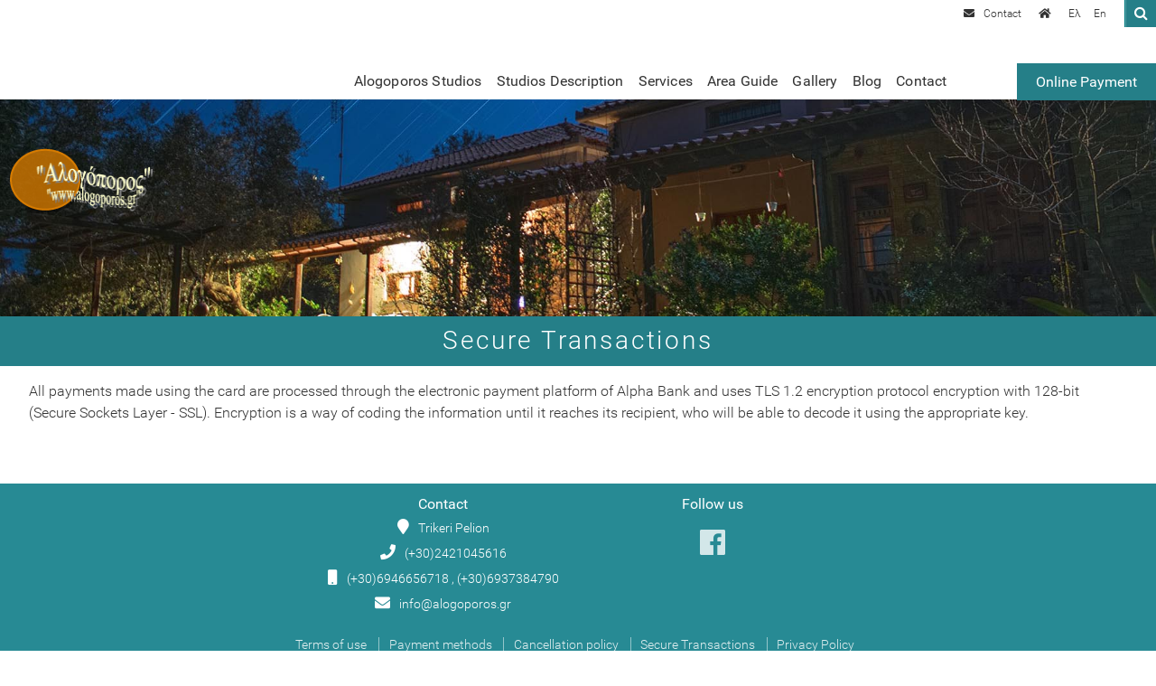

--- FILE ---
content_type: text/html; charset=UTF-8
request_url: https://www.alogoporos.gr/article.php?id=15&c=article&l=en
body_size: 8739
content:
<html>
<head>
<meta charset="utf-8">
<!-- Start of Facebook Meta Tags -->
    <meta property="og:title" content="Accommodation Pelion Holidays Nisi Trikeri Alogoporos: Secure Transactions" /> 
    <meta property="og:type" content="article" /> 
    <meta property="og:url" content="https://www.alogoporos.gr/article.php?id=15&c=article&l=en" /> 
    <meta property="og:image" content="https://www.alogoporos.gr/css/pics/general.png" /> 
    <meta property="og:image:width" content="476" />
    <meta property="og:image:height" content="249" /> 
    <meta property="og:site_name" content="alogoporos.gr/"/> 
    <meta property="og:description" content="All payments made using the card are processed through the electronic payment platform of Alpha Bank and uses TLS 1.2" /> 
	<meta property="fb:app_id" content="966242223397117"/>
<!-- End of Facebook Meta Tags -->
<title>Accommodation Pelion Holidays Nisi Trikeri Alogoporos: Secure Transactions</title>
<meta name="viewport" content="width=device-width, initial-scale=1">
<META NAME="keywords" CONTENT="Furnished Studio, Studios Residence, Alogoporos, Alogoporos, tourist accommodation, villas, hostel, Pelion, Old Trikeri, Old Trikeri, Palio Trikeri, Paleo Trikeri, mountain, Trikeri accommodation, hotel, pansion, low cost, tourism, traditional, tourism , accommodation, pilio, travel, diakopes, holidays, pelion, mount, rooms, pilio, room, mansion, vacation, tourism, greece, offers, prices, home, house, room, offers, price">
<meta name="Description" content="All payments made using the card are processed through the electronic payment platform of Alpha Bank and uses TLS 1.2" />
<meta name="robots" content="index, follow">
<meta name="author" content="alogoporos.gr">
<meta name='copyright' content='alogoporos.gr'>
<meta name='url' content='https://www.alogoporos.gr'>
<meta name='identifier-URL' content='https://www.alogoporos.gr'>
<meta name='coverage' content='Worldwide'>
<meta name='distribution' content='Global'>
<meta name='revisit-after' content='1 day'>
<meta name="geo.region" content="GR-43" />

<link rel="stylesheet" href="css/all.css" />
<link rel="stylesheet" href="css/index.css" />
<link rel="stylesheet" href="css/general.css?v=1" />
<link rel="stylesheet" href="vegas/vegas.css">
<link rel="stylesheet" href="css/datepicker.css" />
<link href="css/megamenu.css" rel="stylesheet">
<link rel="stylesheet" href="css/animate.css" />

<link rel="icon" type="image/png" sizes="96x96" href="css/pics/favicon.jpg">
<style>
@media all and (min-width: 768px) {
.header_index .header_tools  a:nth-child(1):after {
	content:'Contact';
}
}
@media all and (max-width: 767px) {
.header_index .header_tools  a:nth-child(1):after {
	content:'';
}
.header_index .header_tools  a:nth-child(2):after {
	content:'';
}
}
</style>	
<!-- Global site tag (gtag.js) - Google Analytics -->
<script async src="https://www.googletagmanager.com/gtag/js?id=UA-146695982-1"></script>
<script>
  window.dataLayer = window.dataLayer || [];
  function gtag(){dataLayer.push(arguments);}
  gtag('js', new Date());

  gtag('config', 'UA-146695982-1');
</script>
	
</head>
<body>
<a href="https://www.alogoporos.gr/payments/payment?arlang=Greek" target="_blank"><div class="btn-payment">Online Payment</div></a>
<a id="goTop"></a>
<!--wrappers start-->
<div id="wrappers">

<!--header_index start-->
<header class="header_index">
<div class="header_top">
<div class="header_tools">
<a href="form.php?c=contact&l=en" title="Contact" id="signin"><i class="fa fa-envelope" aria-hidden="true"></i></a>
<a href="index.php?l=en" title="Home page" id="home"><i class="fa fa-home" aria-hidden="true"></i></a>
<a href="index.php?l=el" title="Ελληνικά">Ελ</a>
<a href="index.php?l=en" title="English">En</a>

</div>
</div>

<div id="logo">
<a href="index.php?l=en" title="alogoporos" ><img src="css/pics/logof.png"/></a>
</div>
<div class="header_menu">
<ul class="megamenu">
    <li><a href="article.php?id=2&c=article&l=en">Alogoporos Studios</a></li>
	<li><a href="#">Studios Description</a>
		<ul class="dropdown">
		<li><a href="article.php?id=3&c=accommodation&l=en">Studio AKASTE</a></li>
		<li><a href="article.php?id=4&c=accommodation&l=en">Studio DIONE</a></li>
		<li><a href="article.php?id=5&c=accommodation&l=en">Studio KLYTIA</a></li>
		</ul>
	</li>
	<li><a href="article.php?id=6&c=article&l=en">Services</a></li>
	<li><a href="#">Area Guide</a>
		<ul class="dropdown">
		<li><a href="article.php?id=7&c=area&l=en">Our area</a></li>
		<li><a href="article.php?id=8&c=area&l=en">How to find us</a></li>
		</ul>
	</li>
	<li><a href="list.php?c=gallery&l=en">Gallery</a></li>
	<li><a href="list.php?c=blog&l=en">Blog</a></li>
		<li><a href="#">Contact</a>
		<ul class="dropdown">
		<li><a href="form.php?c=contact&l=en">Contact form</a></li>
		<!--<li><a href="form.php?c=book&l=en">Booking form</a></li>-->
		</ul>
	</li>
</ul><!-- .megamenu -->
</div>

<!--search-->
<div id="sb-search" class="sb-search">
	<form action="search.php?l=el" method="post">
		<input class="sb-search-input" placeholder="Search" type="search" value="" name="keyword" id="search">
		<input class="sb-search-submit" type="submit" value="">
		<span class="sb-icon-search"></span>
	</form>
</div>
<!--search--></header>
<!--header_index end-->

<!--content start-->
<div id="content">

<!--theslider_into start-->
<div id="theslider_into" style="background-image: url(data/article/promogeneral.jpg);"></div>
<!--theslider_into end-->

<!--bar start-->
<div class="bar">
<div class="desc">
<h1>Secure Transactions</h1>
</div>
</div>
<!--bar end-->

<!--main_content start-->
<div class="main_content">
<div class="text">
<p>All payments made using the card are processed through the electronic payment platform of Alpha Bank and uses TLS 1.2 encryption protocol encryption with 128-bit (Secure Sockets Layer - SSL). Encryption is a way of coding the information until it reaches its recipient, who will be able to decode it using the appropriate key.</p>
</div>
<!--text end-->
</div>
<!--main_content end-->
</div>
<!--content end-->
<!--footer start-->
<footer id="footer">
<div class="footer_into">
<h5>Contact</h5>
<div class="infos">
<div><i class="fa fa-map-marker" aria-hidden="true"></i>Trikeri Pelion</div>
<div><i class="fa fa-phone" aria-hidden="true"></i>(+30)2421045616</div>
<div><i class="fa fa-mobile" aria-hidden="true"></i>(+30)6946656718 , (+30)6937384790</div>
<div><i class="fa fa-envelope" aria-hidden="true"></i>info@alogoporos.gr</div>
</div>
</div><!--footer_into-->

<div class="footer_into">
<h5>Follow us</h5>
<div class="social">
<a href="https://www.facebook.com/Alogoporos.Trikeri/" title="Follow us to facebook" target="_blank"><i class="fab fa-facebook" aria-hidden="true"></i></a>
</div>
</div><!--footer_into-->
<div class="footer_into">
<div class="termsbar">
<a href="article.php?id=19&c=article&l=en">Terms of use</a>
<a href="article.php?id=13&c=article&l=en">Payment methods</a>
<a href="article.php?id=14&c=article&l=en">Cancellation policy</a>
<a href="article.php?id=15&c=article&l=en">Secure Transactions</a>
<a href="article.php?id=16&c=article&l=en">Privacy Policy</a>
</div>
</div><!--footer_into-->

<div class="footer_into">
<img src="css/pics/bk1.png" class="containerul">
</div><!--footer_into-->

<div class="footer_into">
<img style="display:block;margin:5px auto;width:100%;max-width:80px;" src="css/pics/rapid.png" class="containerul">
<p>Business Registry: 0726K120A00137 0</p>
</div><!--footer_into-->

<div id="powered">Created and Powered by <a href="http://www.think.gr" target="_blank">think.gr</a></div></footer>
<!--footer end-->
</div>
<!-- #wrappers end-->
<script src="js/jquery.min.js"></script>
<script src="js/jquery-ui.js"></script>
<script type="text/javascript" src="js/megamenu.js"></script>
<script src="js/owl.carousel.min.js"></script>
<script src ="js/imgLiquid-min.js" type="text/javascript"></script>
<script src="js/classie.js"></script>
<script src="js/uisearch.js"></script>
<script src="js/script_index.js"></script>
<script src="vegas/vegas.min.js"></script>
 <script src="js/wow.min.js"></script>
              
<!-- Add fancyBox -->
<link rel="stylesheet" href="fancybox/jquery.fancybox.css?v=2.1.5" type="text/css" media="screen" />
<script type="text/javascript" src="fancybox/jquery.fancybox.pack.js?v=2.1.5"></script>
<script>$(document).ready(function(){$(".megamenu").megamenu();});</script>
<script>
new UISearch( document.getElementById( 'sb-search' ) );
</script>
<script>
   new WOW().init();
</script>
<!-- Go to www.addthis.com/dashboard to customize your tools -->
<script type="text/javascript" src="//s7.addthis.com/js/300/addthis_widget.js#pubid=ra-5d67dd9b42a9c613"></script>

</body>
</html>

--- FILE ---
content_type: text/css
request_url: https://www.alogoporos.gr/css/index.css
body_size: 38211
content:
@charset "utf-8";
/* CSS Document */

/* font */
@font-face {
  font-family: 'Roboto-Regular';
  src: url('fonts/Roboto/Roboto-Regular.ttf') format('truetype'); 
}
@font-face {
  font-family: 'Roboto-Medium';
  src: url('fonts/Roboto/Roboto-Medium.ttf') format('truetype'); 
}
@font-face {
  font-family: 'Roboto-Light';
  src: url('fonts/Roboto/Roboto-Light.ttf') format('truetype'); 
}
/*slider*/
.slider .desc{
	background-color:rgba(33,33,33,.4);
}
.desc ul {
	list-style:none;
	width:100%;
	padding:0px;
	text-align:center;
}
.desc ul li{
	transition: opacity 5s ease-out;
    opacity: 0; 
    height: 0;
    overflow: hidden;
}
.desc ul li.show
	{
	opacity: 1;
    height: auto;
	}
.slider .desc h1{
	-webkit-transition: all .55s ease;
  -moz-transition: all .55s ease;
  -ms-transition: all .55s ease;
  -o-transition: all .55s ease;
  transition: all .55s ease;
	font-family: 'Roboto-Regular', sans-serif;
	color:#fff;
	letter-spacing: 0.1em;
	font-weight:normal;
}
.slider .desc h2{
	-webkit-transition: all .55s ease;
  -moz-transition: all .55s ease;
  -ms-transition: all .55s ease;
  -o-transition: all .55s ease;
  transition: all .55s ease;
	font-family: 'Roboto-Regular', sans-serif;
	color:#fff;
	letter-spacing: 0.1em;
	font-weight:normal;
}
/*slider*/
/* welcome */
#wrappers #content .welcome {
	position:relative;
	-moz-transition: all .3s linear;
	-webkit-transition: all .3s linear;
	-ms-transition: all .3s linear;
	-o-transition: all .3s linear;
	transition: all .3s linear;
	width:100%;
	margin:auto;
	background-color:#fff;
}
#wrappers #content .welcome h3 {
	-moz-transition: all .3s linear;
	-webkit-transition: all .3s linear;
	-ms-transition: all .3s linear;
	-o-transition: all .3s linear;
	transition: all .3s linear;
	width:100%;
	font-weight:normal;
	font-family: 'Roboto-Light', sans-serif;
	color:#0f83b7;
	letter-spacing:.05em;
	font-style:normal;
	text-align:center;
	display:block;
}
#wrappers #content .welcome .text {
	width:100%;
	margin:auto;
	-moz-transition: all .3s linear;
	-webkit-transition: all .3s linear;
	-ms-transition: all .3s linear;
	-o-transition: all .3s linear;
	transition: all .3s linear;
	font-family: 'Roboto-Light', sans-serif;
	color:#333;
	max-width:1150px;
	text-align:center;
	display:block;
}
#wrappers #content .welcome .text h4 {
	-moz-transition: all .3s linear;
	-webkit-transition: all .3s linear;
	-ms-transition: all .3s linear;
	-o-transition: all .3s linear;
	transition: all .3s linear;
	width:100%;
	font-weight:normal;
	font-family: 'Roboto-Light', sans-serif;
	color:#333;
	letter-spacing:.05em;
	display:block;
	margin:auto;
}
#wrappers #content .welcome #welcome_more {
	-moz-transition: all .3s linear;
	-webkit-transition: all .3s linear;
	-ms-transition: all .3s linear;
	-o-transition: all .3s linear;
	transition: all .3s linear;
	width:100%;
	font-weight:normal;
	font-family: 'Roboto-Regular', sans-serif;
	color:#fff;
	background-color:#0f83b7;
	border:solid 1px #0f83b7;
	letter-spacing:.05em;
	text-decoration:none;
	text-align:center;
	display:block;
	margin:auto;
}
#wrappers #content .welcome #welcome_more:hover{
	color:#333;
	background-color:#fff;
}
#wrappers #content .welcome .owl_container {
	width:100%;
	margin:auto;
	-moz-transition: all .3s linear;
	-webkit-transition: all .3s linear;
	-ms-transition: all .3s linear;
	-o-transition: all .3s linear;
	transition: all .3s linear;
	color:#333;
	max-width:1150px;
	text-align:center;
	display:block;
}
#wrappers #content .welcome .owl_container .item {
	height: 10rem;
    background: #4DC7A0;
}
#wrappers #content .welcome .owl_container .item .imgLiquid {
	width:100%;
	height:10rem;
}
/* welcome */
/* blog */
#wrappers #content .blog {
	position:relative;
	-moz-transition: all .3s linear;
	-webkit-transition: all .3s linear;
	-ms-transition: all .3s linear;
	-o-transition: all .3s linear;
	transition: all .3s linear;
	width:100%;
	margin:auto;
	background-color:#fff;
}
#wrappers #content .blog h3 {
	-moz-transition: all .3s linear;
	-webkit-transition: all .3s linear;
	-ms-transition: all .3s linear;
	-o-transition: all .3s linear;
	transition: all .3s linear;
	width:100%;
	font-weight:normal;
	font-family: 'Roboto-Light', sans-serif;
	color:#0f83b7;
	letter-spacing:.05em;
	font-style:normal;
	text-align:center;
	display:block;
}
#wrappers #content .blog .blog_into {
	position:relative;
	-moz-transition: all .3s linear;
	-webkit-transition: all .3s linear;
	-ms-transition: all .3s linear;
	-o-transition: all .3s linear;
	transition: all .3s linear;
	width:100%;
	margin:auto;
	display:block;
	max-width:1150px;
}
#wrappers #content .blog .blog_into .B_item {
	position:relative;
	-moz-transition: all .3s linear;
	-webkit-transition: all .3s linear;
	-ms-transition: all .3s linear;
	-o-transition: all .3s linear;
	transition: all .3s linear;
	width:100%;
	margin:auto;
	display:block;
}
#wrappers #content .blog .blog_into .B_item .imgLiquid {
	position:relative;
	-moz-transition: all .3s linear;
	-webkit-transition: all .3s linear;
	-ms-transition: all .3s linear;
	-o-transition: all .3s linear;
	transition: all .3s linear;
	width:100%;
	display:inline-block;
	vertical-align:top;
}
#wrappers #content .blog .blog_into .B_item .cont {
	position:relative;
	-moz-transition: all .3s linear;
	-webkit-transition: all .3s linear;
	-ms-transition: all .3s linear;
	-o-transition: all .3s linear;
	transition: all .3s linear;
	width:100%;
	display:inline-block;
	vertical-align:top;
}
#wrappers #content .blog .blog_into .B_item .cont .desc {
	position:relative;
	-moz-transition: all .3s linear;
	-webkit-transition: all .3s linear;
	-ms-transition: all .3s linear;
	-o-transition: all .3s linear;
	transition: all .3s linear;
	width:100%;
	display:inline-block;
	vertical-align:top;
}
#wrappers #content .blog .blog_into .B_item .cont .desc h4 {
	width:100%;
	font-weight:normal;
	font-family: 'Roboto-Regular', sans-serif;
	color:#333;
}
#wrappers #content .blog .blog_into .B_item .cont .desc h4:before {
	background-color: #1A294C;
	content: "";
    height: 3px;
    width: 90px;
    display: block;
    position: absolute;
    bottom: 0px;
    z-index: 1;
}
#wrappers #content .blog .blog_into .B_item .cont .desc h4:after {
	border-color: #e0e0e0!important;
	content: "";
    display: block;
    width: 100%;
    border-bottom-style: solid;
    border-bottom-width: 1px;
    position: relative;
    bottom: 1px;
    padding-bottom: 20px;
}
#wrappers #content .blog .blog_into .B_item .cont .sum {
	text-align:left;
	font-weight:normal;
	font-family: 'Roboto-Regular', sans-serif;
	position:relative;
	-moz-transition: all .3s linear;
	-webkit-transition: all .3s linear;
	-ms-transition: all .3s linear;
	-o-transition: all .3s linear;
	transition: all .3s linear;
	width:100%;
	display:inline-block;
	vertical-align:top;
	color:#333;
}
#wrappers #content .blog .blog_into .B_item .cont #moar {
	-moz-transition: all .3s linear;
	-webkit-transition: all .3s linear;
	-ms-transition: all .3s linear;
	-o-transition: all .3s linear;
	transition: all .3s linear;
	width:100%;
	font-weight:normal;
	font-family: 'Roboto-Regular', sans-serif;
	color:#fff;
	background-color:#0f83b7;
	border:solid 1px #0f83b7;
	letter-spacing:.05em;
	text-decoration:none;
	text-align:center;
	display:inline-block;
	margin:auto;
}
#wrappers #content .blog .blog_into .B_item .cont #moar:hover{
	color:#333;
	background-color:#fff;
}
/* blog */
/* book */
#wrappers #content .book {
	position:relative;
	-moz-transition: all .3s linear;
	-webkit-transition: all .3s linear;
	-ms-transition: all .3s linear;
	-o-transition: all .3s linear;
	transition: all .3s linear;
	width:100%;
	margin:auto;
	background-color:#fff;
}
#wrappers #content .book h3 {
	-moz-transition: all .3s linear;
	-webkit-transition: all .3s linear;
	-ms-transition: all .3s linear;
	-o-transition: all .3s linear;
	transition: all .3s linear;
	width:100%;
	font-weight:normal;
	font-family: 'Roboto-Light', sans-serif;
	color:#0f83b7;
	letter-spacing:.05em;
	font-style:normal;
	text-align:center;
	display:block;
}
#wrappers #content .book .book_into {
	position:relative;
	-moz-transition: all .3s linear;
	-webkit-transition: all .3s linear;
	-ms-transition: all .3s linear;
	-o-transition: all .3s linear;
	transition: all .3s linear;
	width:100%;
	margin:auto;
	display:block;
	background-color: #0f83b7;
	max-width:1150px;
}
.book .book_into #book_section {
	margin:auto;
}
.book .book_into #book_section fieldset{
	border:none;
}
.book .book_into #book_section input,
.book .book_into #book_section textarea,
.book .book_into #book_section select {
	font-family: 'Roboto-Regular', sans-serif;
	font-weight: normal;
    color: rgba(33,33,33,.5);
    border: solid 1px rgba(33,33,33,.15);
    background-color: #fff;
	margin:auto;
	display: block;
}
.book .book_into #book_section input[type="submit"]{
	font-family: 'Roboto-Regular', sans-serif;
	color: #fff;
	display: block;
	margin-left: auto;
	margin-right: auto;
	border: 1px solid #ff944e;
	background-color:#ff944e;
	cursor: pointer;
	padding-top: 10px;
	padding-right: 15px;
	padding-bottom: 10px;
	padding-left: 15px;
	-moz-transition: all .3s linear;
	-webkit-transition: all .3s linear;
	-ms-transition: all .3s linear;
	-o-transition: all .3s linear;
	transition: all .3s linear;
}
.book .book_into #book_section input[type="submit"]:hover{
	background-color: transparent;
}
.book .book_into #book_section .checkbox{
	background-color:rgba(239,239,239,.75);
}
.book .book_into #book_section ::-webkit-input-placeholder {
   color: rgba(33,33,33,.5);
}

.book .book_into #book_section :-moz-placeholder { /* Firefox 18- */
  color: rgba(33,33,33,.5);
}

.book .book_into #book_section ::-moz-placeholder {  /* Firefox 19+ */
   color: rgba(33,33,33,.5);
}
.book .book_into #book_section :-ms-input-placeholder {  
   color: rgba(33,33,33,.5); 
}
/* book */
/* route*/
#wrappers #content .route {
	position:relative;
	-moz-transition: all .3s linear;
	-webkit-transition: all .3s linear;
	-ms-transition: all .3s linear;
	-o-transition: all .3s linear;
	transition: all .3s linear;
	width:100%;
	margin:auto;
	background-color:#fff;
}
#wrappers #content .route h3 {
	-moz-transition: all .3s linear;
	-webkit-transition: all .3s linear;
	-ms-transition: all .3s linear;
	-o-transition: all .3s linear;
	transition: all .3s linear;
	width:100%;
	font-weight:normal;
	font-family: 'Roboto-Light', sans-serif;
	color:#0f83b7;
	letter-spacing:.05em;
	font-style:normal;
	text-align:center;
	display:block;
}
#wrappers #content .route p {
	width:100%;
	font-weight:normal;
	font-family: 'Roboto-Light', sans-serif;
	color:#666;
	letter-spacing:.05em;
	font-style:normal;
	text-align:center;
	display:block;
	margin:auto;
	max-width:1150px;
}
#wrappers #content .route .map{
	position:relative;
	-moz-transition: all .3s linear;
	-webkit-transition: all .3s linear;
	-ms-transition: all .3s linear;
	-o-transition: all .3s linear;
	transition: all .3s linear;
	width:100%;
	max-width:1150px;
	margin:auto;
}
/* route*/

@media all and (min-width: 1400px) {
	
/*slider*/
.slider {
	height:100vh;
	width:100%;
	position:relative;
}
html[data-useragent*='Firefox'] .slider{
    height: 100vh;
}
html[data-useragent*='Safari'] .slider{
    height: 800px;
} 
html[data-useragent*='IE'] .slider{
   height: 100vh;
} 
html[data-useragent*='Chrome'] .slider{
    height: 100vh;
}
.slider .desc{
	position:absolute;
	top:40%;
	left:0;
	right:0;
	margin:auto;
	width:100%;
	text-align:center;
}
.slider .desc h1{
	font-size:3em;
	margin:0px;
	display:block;
	padding:20px 0px;
}
.slider .desc h2{
	font-size:2.5em;
	margin:0px;
	display:block;
	padding:10px 0px;
}
/*slider*/
#wrappers #content .welcome {
	padding-top:3%;
	padding-bottom:2%;
}
#wrappers #content .welcome h3 {
	font-size:1.75em;
	margin:5px auto 10px auto;
}
#wrappers #content .welcome .text {
	width:95%;
}
#wrappers #content .welcome .text p{
	font-size:1em;
}
#wrappers #content .welcome .text h4 {
	font-size:1.25em;
	margin:15px auto 10px auto;
}
#wrappers #content .welcome #welcome_more {
	width:13%;
	padding:8px 10px;
	font-size:.85em;
	margin:25px auto auto auto;
}
#wrappers #content .welcome .owl_container {
	margin:3% auto;
}
#wrappers #content .welcome .owl_container .item {
	height: 10rem;
}
#wrappers #content .welcome .owl_container .item .imgLiquid {
	width:100%;
}
/* blog */
#wrappers #content .blog {
	padding-top:2%;
	padding-bottom:3%;
}
#wrappers #content .blog h3 {
	font-size:1.75em;
	margin:5px auto 25px auto;
}
#wrappers #content .blog .blog_into {
	width:95%;
}
#wrappers #content .blog .blog_into .B_item {
	width:100%;
	margin:auto;
}
#wrappers #content .blog .blog_into .B_item .imgLiquid {
	width:50%;
	height:400px;
}
#wrappers #content .blog .blog_into .B_item .cont {
	width:49%;
	padding:10px 20px;
}
#wrappers #content .blog .blog_into .B_item .cont .desc {
	width:100%;
	padding:0;
}
#wrappers #content .blog .blog_into .B_item .cont .desc h4 {
	font-size:1.25em;
	margin-top:0;
}
#wrappers #content .blog .blog_into .B_item .cont .desc h4:before {
    bottom: 27px;
}
#wrappers #content .blog .blog_into .B_item .cont .sum {
	width:100%;
	padding:0;
}
#wrappers #content .blog .blog_into .B_item .cont #moar {
	width:23%;
	padding:8px 10px;
	font-size:.85em;
	margin:25px auto auto auto;
}
/* blog */
/* book */
#wrappers #content .book {
	padding-top:2%;
	padding-bottom:3%;
}
#wrappers #content .book h3 {
	font-size:1.75em;
	margin:5px auto 25px auto;
}
#wrappers #content .book .book_into {
	width:95%;
}
.book .book_into #book_section {
	width: 50%;
	margin-top: 20px;
	padding:15px 0;
}
.book .book_into #book_section textarea{
	font-size: 1em;
	padding: 5px 10px;
	width: 96%;
	margin:.8%
}
.book .book_into #book_section input {
	font-size: 1em;
	display:inline-block;
	padding: 5px 10px;
	width: 47%;
	margin:.8%;
}
.book .book_into #book_section legend{
	font-size: 1em;
	width: 90%;
	margin: auto;
}
.book .book_into #book_section select{
	font-size: 1em;
	display:inline-block;
	padding: 5px 10px;
	width: 47%;
	margin:.8%;
}
.book .book_into #book_section input[type="submit"]{
	font-size: 1em;
	margin-top: 25px;
	padding: 8px 10px;
	width: 30%;
}
/* book */
/* route*/
#wrappers #content .route {
	padding-top:2%;
	padding-bottom:3%;
}
#wrappers #content .route p {
	width:50%;
	font-size:1em;
	margin:10px auto 25px auto;
}
#wrappers #content .route h3 {
	font-size:1.75em;
	margin:5px auto 25px auto;
}
/* route*/

}


@media all and (min-width: 1200px) and (max-width: 1399px) {

/*slider*/
.slider {
	height:100vh;
	width:100%;
	position:relative;
}
html[data-useragent*='Firefox'] .slider{
    height: 100vh;
}
html[data-useragent*='Safari'] .slider{
    height: 800px;
} 
html[data-useragent*='IE'] .slider{
   height: 100vh;
} 
html[data-useragent*='Chrome'] .slider{
    height: 100vh;
}
.slider .desc{
	position:absolute;
	top:40%;
	left:0;
	right:0;
	margin:auto;
	width:100%;
	text-align:center;
}
.slider .desc h1{
	font-size:2.8em;
	margin:0px;
	display:block;
	padding:20px 0px;
}
.slider .desc h2{
	font-size:2.4em;
	margin:0px;
	display:block;
	padding:10px 0px;
}
/*slider*/
#wrappers #content .welcome {
	padding-top:3%;
	padding-bottom:4%;
}
#wrappers #content .welcome h3 {
	font-size:1.75em;
	margin:5px auto 10px auto;
}
#wrappers #content .welcome .text {
	width:95%;
}
#wrappers #content .welcome .text p{
	font-size:1em;
}
#wrappers #content .welcome .text h4 {
	font-size:1.25em;
	margin:15px auto 10px auto;
}
#wrappers #content .welcome #welcome_more {
	width:13%;
	padding:8px 10px;
	font-size:.85em;
	margin:25px auto auto auto;
}
#wrappers #content .welcome .owl_container {
	margin:3% auto;
}
#wrappers #content .welcome .owl_container .item {
	height: 10rem;
}
#wrappers #content .welcome .owl_container .item .imgLiquid {
	width:100%;
}
/* blog */
#wrappers #content .blog {
	padding-top:2%;
	padding-bottom:3%;
}
#wrappers #content .blog h3 {
	font-size:1.75em;
	margin:5px auto 25px auto;
}
#wrappers #content .blog .blog_into {
	width:95%;
}
#wrappers #content .blog .blog_into .B_item {
	width:100%;
	margin:auto;
}
#wrappers #content .blog .blog_into .B_item .imgLiquid {
	width:50%;
	height:400px;
}
#wrappers #content .blog .blog_into .B_item .cont {
	width:49%;
	padding:10px 20px;
}
#wrappers #content .blog .blog_into .B_item .cont .desc {
	width:100%;
	padding:0;
}
#wrappers #content .blog .blog_into .B_item .cont .desc h4 {
	font-size:1.25em;
	margin-top:0;
}
#wrappers #content .blog .blog_into .B_item .cont .desc h4:before {
    bottom: 27px;
}
#wrappers #content .blog .blog_into .B_item .cont .sum {
	width:100%;
	padding:0;
}
#wrappers #content .blog .blog_into .B_item .cont #moar {
	width:23%;
	padding:8px 10px;
	font-size:.85em;
	margin:25px auto auto auto;
}
/* blog */
/* book */
#wrappers #content .book {
	padding-top:2%;
	padding-bottom:3%;
}
#wrappers #content .book h3 {
	font-size:1.75em;
	margin:5px auto 25px auto;
}
#wrappers #content .book .book_into {
	width:95%;
}
.book .book_into #book_section {
	width: 50%;
	margin-top: 20px;
	padding:15px 0;
}
.book .book_into #book_section textarea{
	font-size: 1em;
	padding: 5px 10px;
	width: 96%;
	margin:.8%
}
.book .book_into #book_section input {
	font-size: 1em;
	display:inline-block;
	padding: 5px 10px;
	width: 47%;
	margin:.8%;
}
.book .book_into #book_section legend{
	font-size: 1em;
	width: 90%;
	margin: auto;
}
.book .book_into #book_section select{
	font-size: 1em;
	display:inline-block;
	padding: 5px 10px;
	width: 47%;
	margin:.8%;
}
.book .book_into #book_section input[type="submit"]{
	font-size: 1em;
	margin-top: 25px;
	padding: 8px 10px;
	width: 30%;
}
/* book */
/* route*/
#wrappers #content .route {
	padding-top:2%;
	padding-bottom:3%;
}
#wrappers #content .route p {
	width:50%;
	font-size:1em;
	margin:10px auto 25px auto;
}
#wrappers #content .route h3 {
	font-size:1.75em;
	margin:5px auto 25px auto;
}
/* route*/

}


@media all and (min-width: 1024px) and (max-width: 1199px) {

/*slider*/
.slider {
	height:100vh;
	width:100%;
	position:relative;
}
html[data-useragent*='Firefox'] .slider{
    height: 100vh;
}
html[data-useragent*='Safari'] .slider{
    height: 800px;
} 
html[data-useragent*='IE'] .slider{
   height: 100vh;
} 
html[data-useragent*='Chrome'] .slider{
    height: 100vh;
}
.slider .desc{
	position:absolute;
	top:40%;
	left:0;
	right:0;
	margin:auto;
	width:100%;
	text-align:center;
}
.slider .desc h1{
	font-size:2.8em;
	margin:0px;
	display:block;
	padding:20px 0px;
}
.slider .desc h2{
	font-size:2.4em;
	margin:0px;
	display:block;
	padding:10px 0px;
}
/*slider*/
#wrappers #content .welcome {
	padding-top:3%;
	padding-bottom:4%;
}
#wrappers #content .welcome h3 {
	font-size:1.65em;
	margin:5px auto 10px auto;
}
#wrappers #content .welcome .text {
	width:95%;
}
#wrappers #content .welcome .text p{
	font-size:.9em;
}
#wrappers #content .welcome .text h4 {
	font-size:1.25em;
	margin:15px auto 10px auto;
}
#wrappers #content .welcome #welcome_more {
	width:15%;
	padding:8px 10px;
	font-size:.85em;
	margin:25px auto auto auto;
}
#wrappers #content .welcome .owl_container {
	margin:3% auto;
}
#wrappers #content .welcome .owl_container .item {
	height: 10rem;
}
#wrappers #content .welcome .owl_container .item .imgLiquid {
	width:100%;
}
/* blog */
#wrappers #content .blog {
	padding-top:2%;
	padding-bottom:3%;
}
#wrappers #content .blog h3 {
	font-size:1.65em;
	margin:5px auto 25px auto;
}
#wrappers #content .blog .blog_into {
	width:95%;
}
#wrappers #content .blog .blog_into .B_item {
	width:100%;
	margin:auto;
}
#wrappers #content .blog .blog_into .B_item .imgLiquid {
	width:50%;
	height:350px;
}
#wrappers #content .blog .blog_into .B_item .cont {
	width:49%;
	padding:10px 20px;
}
#wrappers #content .blog .blog_into .B_item .cont .desc {
	width:100%;
	padding:0;
}
#wrappers #content .blog .blog_into .B_item .cont .desc h4 {
	font-size:1.25em;
	margin-top:0;
}
#wrappers #content .blog .blog_into .B_item .cont .desc h4:before {
    bottom: 27px;
}
#wrappers #content .blog .blog_into .B_item .cont .sum {
	width:100%;
	padding:0;
	font-size:.9em;
}
#wrappers #content .blog .blog_into .B_item .cont #moar {
	width:26%;
	padding:8px 10px;
	font-size:.85em;
	margin:25px auto auto auto;
}
/* blog */
/* book */
#wrappers #content .book {
	padding-top:2%;
	padding-bottom:3%;
}
#wrappers #content .book h3 {
	font-size:1.65em;
	margin:5px auto 25px auto;
}
#wrappers #content .book .book_into {
	width:95%;
}
.book .book_into #book_section {
	width: 50%;
	margin-top: 20px;
	padding:15px 0;
}
.book .book_into #book_section textarea{
	font-size: 1em;
	padding: 5px 10px;
	width: 96%;
	margin:.8%
}
.book .book_into #book_section input {
	font-size: 1em;
	display:inline-block;
	padding: 5px 10px;
	width: 47%;
	margin:.8%;
}
.book .book_into #book_section legend{
	font-size: 1em;
	width: 90%;
	margin: auto;
}
.book .book_into #book_section select{
	font-size: 1em;
	display:inline-block;
	padding: 5px 10px;
	width: 47%;
	margin:.8%;
}
.book .book_into #book_section input[type="submit"]{
	font-size: 1em;
	margin-top: 25px;
	padding: 8px 10px;
	width: 30%;
}
/* book */
/* route*/
#wrappers #content .route {
	padding-top:2%;
	padding-bottom:3%;
}
#wrappers #content .route p {
	width:50%;
	font-size:1em;
	margin:10px auto 25px auto;
}
#wrappers #content .route h3 {
	font-size:1.65em;
	margin:5px auto 25px auto;
}
#wrappers #content .route .map{
	width:95%;
}
/* route*/

}


@media all and (min-width: 768px) and (max-width: 1023px) {

/*slider*/
.slider {
	height:100vh;
	width:100%;
	position:relative;
}
html[data-useragent*='Firefox'] .slider{
    height: 100vh;
}
html[data-useragent*='Safari'] .slider{
    height: 800px;
} 
html[data-useragent*='IE'] .slider{
   height: 100vh;
} 
html[data-useragent*='Chrome'] .slider{
    height: 100vh;
}
.slider .desc{
	position:absolute;
	top:40%;
	left:0;
	right:0;
	margin:auto;
	width:100%;
	text-align:center;
}
.slider .desc h1{
	font-size:2.2em;
	margin:0px;
	display:block;
	padding:10px 0px;
}
.slider .desc h2{
	font-size:1.8em;
	margin:0px;
	display:block;
	padding:10px 0px;
}
/*slider*/
#wrappers #content .welcome {
	padding-top:3%;
	padding-bottom:4%;
}
#wrappers #content .welcome h3 {
	font-size:1.5em;
	margin:5px auto 10px auto;
}
#wrappers #content .welcome .text {
	width:95%;
}
#wrappers #content .welcome .text p{
	font-size:.9em;
	padding:0 10px;
}
#wrappers #content .welcome .text h4 {
	font-size:1.25em;
	margin:15px auto 10px auto;
}
#wrappers #content .welcome #welcome_more {
	width:18%;
	padding:8px 10px;
	font-size:.85em;
	margin:25px auto auto auto;
}
#wrappers #content .welcome .owl_container {
	margin:3% auto;
	width:95%;
}
#wrappers #content .welcome .owl_container .item {
	height: 10rem;
}
#wrappers #content .welcome .owl_container .item .imgLiquid {
	width:100%;
}
/* blog */
#wrappers #content .blog {
	padding-top:2%;
	padding-bottom:3%;
}
#wrappers #content .blog h3 {
	font-size:1.5em;
	margin:5px auto 25px auto;
}
#wrappers #content .blog .blog_into {
	width:95%;
}
#wrappers #content .blog .blog_into .B_item {
	width:100%;
	margin:auto;
}
#wrappers #content .blog .blog_into .B_item .imgLiquid {
	width:50%;
	height:350px;
}
#wrappers #content .blog .blog_into .B_item .cont {
	width:49%;
	padding:10px 20px;
}
#wrappers #content .blog .blog_into .B_item .cont .desc {
	width:100%;
	padding:0;
}
#wrappers #content .blog .blog_into .B_item .cont .desc h4 {
	font-size:1.15em;
	margin-top:0;
}
#wrappers #content .blog .blog_into .B_item .cont .desc h4:before {
    bottom: 24px;
}
#wrappers #content .blog .blog_into .B_item .cont .sum {
	width:100%;
	padding:0;
	font-size:.9em;
}
#wrappers #content .blog .blog_into .B_item .cont #moar {
	width:36%;
	padding:8px 10px;
	font-size:.85em;
	margin:25px auto auto auto;
}
/* blog */
/* book */
#wrappers #content .book {
	padding-top:2%;
	padding-bottom:3%;
}
#wrappers #content .book h3 {
	font-size:1.5em;
	margin:5px auto 25px auto;
}
#wrappers #content .book .book_into {
	width:95%;
}
.book .book_into #book_section {
	width: 70%;
	margin-top: 20px;
	padding:15px 0;
}
.book .book_into #book_section textarea{
	font-size: 1em;
	padding: 5px 10px;
	width: 96%;
	margin:.8%
}
.book .book_into #book_section input {
	font-size: 1em;
	display:inline-block;
	padding: 5px 10px;
	width: 47%;
	margin:.8%;
}
.book .book_into #book_section legend{
	font-size: 1em;
	width: 90%;
	margin: auto;
}
.book .book_into #book_section select{
	font-size: 1em;
	display:inline-block;
	padding: 5px 10px;
	width: 47%;
	margin:.8%;
}
.book .book_into #book_section input[type="submit"]{
	font-size: 1em;
	margin-top: 25px;
	padding: 8px 10px;
	width: 30%;
}
/* book */
/* route*/
#wrappers #content .route {
	padding-top:2%;
	padding-bottom:3%;
}
#wrappers #content .route p {
	width:60%;
	font-size:1em;
	margin:10px auto 25px auto;
}
#wrappers #content .route h3 {
	font-size:1.5em;
	margin:5px auto 25px auto;
}
#wrappers #content .route .map{
	width:95%;
}
/* route*/

}

@media all and (min-width: 600px) and (max-width: 767px) {
	
/*slider*/
.slider {
	height:100vh;
	width:100%;
	position:relative;
}
html[data-useragent*='Firefox'] .slider{
    height: 100vh;
}
html[data-useragent*='Safari'] .slider{
    height: 800px;
} 
html[data-useragent*='IE'] .slider{
   height: 100vh;
} 
html[data-useragent*='Chrome'] .slider{
    height: 100vh;
}
.slider .desc{
	position:absolute;
	top:35%;
	left:0;
	right:0;
	margin:auto;
	width:100%;
	text-align:center;
}
.slider .desc h1{
	font-size:2em;
	margin:0px;
	display:block;
	padding:10px 0px;
}
.slider .desc h2{
	font-size:1.8em;
	margin:0px;
	display:block;
	padding:10px 0px;
}
/*slider*/
#wrappers #content .welcome {
	padding-top:3%;
	padding-bottom:4%;
}
#wrappers #content .welcome h3 {
	font-size:1.4em;
	margin:5px auto 10px auto;
}
#wrappers #content .welcome .text {
	width:95%;
}
#wrappers #content .welcome .text p{
	font-size:.9em;
	padding:0 10px;
}
#wrappers #content .welcome .text h4 {
	font-size:1.25em;
	margin:15px auto 10px auto;
}
#wrappers #content .welcome #welcome_more {
	width:22%;
	padding:8px 10px;
	font-size:.85em;
	margin:25px auto auto auto;
}
#wrappers #content .welcome .owl_container {
	margin:3% auto;
	width:95%;
}
#wrappers #content .welcome .owl_container .item {
	height: 10rem;
}
#wrappers #content .welcome .owl_container .item .imgLiquid {
	width:100%;
}
/* blog */
#wrappers #content .blog {
	padding-top:2%;
	padding-bottom:3%;
}
#wrappers #content .blog h3 {
	font-size:1.4em;
	margin:5px auto 25px auto;
}
#wrappers #content .blog .blog_into {
	width:95%;
}
#wrappers #content .blog .blog_into .B_item {
	width:100%;
	margin:auto;
}
#wrappers #content .blog .blog_into .B_item .imgLiquid {
	width:100%;
	height:350px;
	display:block;
	margin:auto;
}
#wrappers #content .blog .blog_into .B_item .cont {
	width:100%;
	padding:20px 10px;
	display:block;
	margin:auto;
}
#wrappers #content .blog .blog_into .B_item .cont .desc {
	width:100%;
	padding:0;
}
#wrappers #content .blog .blog_into .B_item .cont .desc h4 {
	font-size:1.15em;
	margin-top:0;
}
#wrappers #content .blog .blog_into .B_item .cont .desc h4:before {
    bottom: 24px;
}
#wrappers #content .blog .blog_into .B_item .cont .sum {
	width:100%;
	padding:0;
	font-size:.9em;
}
#wrappers #content .blog .blog_into .B_item .cont #moar {
	width:36%;
	padding:8px 10px;
	font-size:.85em;
	margin:25px auto auto auto;
}
/* blog */
/* book */
#wrappers #content .book {
	padding-top:2%;
	padding-bottom:3%;
}
#wrappers #content .book h3 {
	font-size:1.4em;
	margin:5px auto 25px auto;
}
#wrappers #content .book .book_into {
	width:95%;
}
.book .book_into #book_section {
	width: 80%;
	margin-top: 20px;
	padding:15px 0;
}
.book .book_into #book_section textarea{
	font-size: 1em;
	padding: 5px 10px;
	width: 97%;
	margin:.8%
}
.book .book_into #book_section input {
	font-size: 1em;
	display:inline-block;
	padding: 5px 10px;
	width: 47%;
	margin:.8%;
}
.book .book_into #book_section legend{
	font-size: 1em;
	width: 90%;
	margin: auto;
}
.book .book_into #book_section select{
	font-size: 1em;
	display:inline-block;
	padding: 5px 10px;
	width: 47%;
	margin:.8%;
}
.book .book_into #book_section input[type="submit"]{
	font-size: 1em;
	margin-top: 25px;
	padding: 8px 10px;
	width: 30%;
}
/* book */
/* route*/
#wrappers #content .route {
	padding-top:2%;
	padding-bottom:3%;
}
#wrappers #content .route p {
	width:60%;
	font-size:1em;
	margin:10px auto 25px auto;
}
#wrappers #content .route h3 {
	font-size:1.4em;
	margin:5px auto 15px auto;
}
#wrappers #content .route .map{
	width:95%;
}
/* route*/

}


@media all and (min-width: 450px) and (max-width: 599px) {

/*slider*/
.slider {
	height:100vh;
	width:100%;
	position:relative;
}
html[data-useragent*='Firefox'] .slider{
    height: 100vh;
}
html[data-useragent*='Safari'] .slider{
    height: 800px;
} 
html[data-useragent*='IE'] .slider{
   height: 100vh;
} 
html[data-useragent*='Chrome'] .slider{
    height: 100vh;
}
.slider .desc{
	position:absolute;
	top:35%;
	left:0;
	right:0;
	margin:auto;
	width:100%;
	text-align:center;
}
.slider .desc h1{
	font-size:1.75em;
	margin:0px;
	display:block;
	padding:10px 0px;
}
.slider .desc h2{
	font-size:1.5em;
	margin:0px;
	display:block;
	padding:10px 0px;
}
/*slider*/
#wrappers #content .welcome {
	padding-top:3%;
	padding-bottom:4%;
}
#wrappers #content .welcome h3 {
	font-size:1.35em;
	margin:5px auto 10px auto;
}
#wrappers #content .welcome .text {
	width:95%;
}
#wrappers #content .welcome .text p{
	font-size:.9em;
	padding:0 10px;
}
#wrappers #content .welcome .text h4 {
	font-size:1.15em;
	margin:15px auto 10px auto;
}
#wrappers #content .welcome #welcome_more {
	width:26%;
	padding:8px 10px;
	font-size:.85em;
	margin:25px auto auto auto;
}
#wrappers #content .welcome .owl_container {
	margin:3% auto;
	width:95%;
}
#wrappers #content .welcome .owl_container .item {
	height: 15rem;
}
#wrappers #content .welcome .owl_container .item .imgLiquid {
	width:100%;
	height: 15rem;
}
/* blog */
#wrappers #content .blog {
	padding-top:2%;
	padding-bottom:3%;
}
#wrappers #content .blog h3 {
	font-size:1.35em;
	margin:5px auto 25px auto;
}
#wrappers #content .blog .blog_into {
	width:95%;
}
#wrappers #content .blog .blog_into .B_item {
	width:100%;
	margin:auto;
}
#wrappers #content .blog .blog_into .B_item .imgLiquid {
	width:100%;
	height:300px;
	display:block;
	margin:auto;
}
#wrappers #content .blog .blog_into .B_item .cont {
	width:100%;
	padding:20px 10px;
	display:block;
	margin:auto;
}
#wrappers #content .blog .blog_into .B_item .cont .desc {
	width:100%;
	padding:0;
}
#wrappers #content .blog .blog_into .B_item .cont .desc h4 {
	font-size:1em;
	margin-top:0;
}
#wrappers #content .blog .blog_into .B_item .cont .desc h4:before {
    bottom: 22px;
}
#wrappers #content .blog .blog_into .B_item .cont .sum {
	width:100%;
	padding:0;
	font-size:.85em;
}
#wrappers #content .blog .blog_into .B_item .cont #moar {
	width:36%;
	padding:8px 10px;
	font-size:.8em;
	margin:25px auto auto auto;
}
/* blog */
/* book */
#wrappers #content .book {
	padding-top:2%;
	padding-bottom:3%;
}
#wrappers #content .book h3 {
	font-size:1.35em;
	margin:5px auto 25px auto;
}
#wrappers #content .book .book_into {
	width:95%;
}
.book .book_into #book_section {
	width: 90%;
	margin-top: 20px;
	padding:15px 0;
}
.book .book_into #book_section textarea{
	font-size: .9em;
	padding: 5px 10px;
	width: 97%;
	margin:.8%
}
.book .book_into #book_section input {
	font-size: .9em;
	display:inline-block;
	padding: 5px 10px;
	width: 47%;
	margin:.8%;
}
.book .book_into #book_section legend{
	font-size: .9em;
	width: 90%;
	margin: auto;
}
.book .book_into #book_section select{
	font-size: .9em;
	display:inline-block;
	padding: 5px 10px;
	width: 47%;
	margin:.8%;
}
.book .book_into #book_section input[type="submit"]{
	font-size: .9em;
	margin-top: 15px;
	padding: 8px 10px;
	width: 30%;
}
/* book */
/* route*/
#wrappers #content .route {
	padding-top:2%;
	padding-bottom:3%;
}
#wrappers #content .route p {
	width:60%;
	font-size:.85em;
	margin:10px auto 25px auto;
}
#wrappers #content .route h3 {
	font-size:1.35em;
	margin:5px auto 15px auto;
}
#wrappers #content .route .map{
	width:95%;
}
/* route*/

}


@media all and (max-width: 449px) {

/*slider*/
.slider {
	height:500px;
	width:100%;
	position:relative;
}
html[data-useragent*='Firefox'] .slider{
    height: 500px;
}
html[data-useragent*='Safari'] .slider{
    height: 500px;
} 
html[data-useragent*='IE'] .slider{
   height: 500px;
} 
html[data-useragent*='Chrome'] .slider{
    height: 500px;
}
.slider .desc{
	position:absolute;
	top:35%;
	left:0;
	right:0;
	margin:auto;
	width:100%;
	text-align:center;
}
.slider .desc h1{
	font-size:1.6em;
	margin:0px;
	display:block;
	padding:10px 0px;
}
.slider .desc h2{
	font-size:1.45em;
	margin:0px;
	display:block;
	padding:10px 0px;
}
/*slider*/
#wrappers #content .welcome {
	padding-top:3%;
	padding-bottom:4%;
}
#wrappers #content .welcome h3 {
	font-size:1.25em;
	margin:5px auto 10px auto;
}
#wrappers #content .welcome .text {
	width:95%;
}
#wrappers #content .welcome .text p{
	font-size:.85em;
	padding:0 10px;
}
#wrappers #content .welcome .text h4 {
	font-size:1em;
	margin:15px auto 10px auto;
}
#wrappers #content .welcome #welcome_more {
	width:35%;
	padding:8px 10px;
	font-size:.85em;
	margin:25px auto auto auto;
}
#wrappers #content .welcome .owl_container {
	margin:3% auto;
	width:95%;
}
#wrappers #content .welcome .owl_container .item {
	height: 15rem;
}
#wrappers #content .welcome .owl_container .item .imgLiquid {
	width:100%;
	height: 15rem;
}
/* blog */
#wrappers #content .blog {
	padding-top:2%;
	padding-bottom:3%;
}
#wrappers #content .blog h3 {
	font-size:1.25em;
	margin:5px auto 25px auto;
}
#wrappers #content .blog .blog_into {
	width:95%;
}
#wrappers #content .blog .blog_into .B_item {
	width:100%;
	margin:auto;
}
#wrappers #content .blog .blog_into .B_item .imgLiquid {
	width:100%;
	height:250px;
	display:block;
	margin:auto;
}
#wrappers #content .blog .blog_into .B_item .cont {
	width:100%;
	padding:20px 10px;
	display:block;
	margin:auto;
}
#wrappers #content .blog .blog_into .B_item .cont .desc {
	width:100%;
	padding:0;
}
#wrappers #content .blog .blog_into .B_item .cont .desc h4 {
	font-size:1em;
	margin-top:0;
}
#wrappers #content .blog .blog_into .B_item .cont .desc h4:before {
    bottom: 22px;
}
#wrappers #content .blog .blog_into .B_item .cont .sum {
	width:100%;
	padding:0;
	font-size:.85em;
}
#wrappers #content .blog .blog_into .B_item .cont #moar {
	width:36%;
	padding:8px 10px;
	font-size:.8em;
	margin:25px auto auto auto;
}
/* blog */
/* book */
#wrappers #content .book {
	padding-top:2%;
	padding-bottom:3%;
}
#wrappers #content .book h3 {
	font-size:1.25em;
	margin:5px auto 25px auto;
}
#wrappers #content .book .book_into {
	width:95%;
}
.book .book_into #book_section {
	width: 90%;
	margin-top: 20px;
	padding:15px 0;
}
.book .book_into #book_section textarea{
	font-size: .9em;
	padding: 5px 10px;
	width: 100%;
	margin:1.5% auto;
	display:block;
}
.book .book_into #book_section input {
	font-size: .9em;
	display:block;
	padding: 5px 10px;
	width: 100%;
	margin:1.5% auto;
}
.book .book_into #book_section legend{
	font-size: .9em;
	width: 90%;
	margin: auto;
}
.book .book_into #book_section select{
	font-size: .9em;
	display:block;
	padding: 5px 10px;
	width: 100%;
	margin:1.5% auto;
}
.book .book_into #book_section input[type="submit"]{
	font-size: .9em;
	margin-top: 15px;
	padding: 8px 10px;
	width: 100%;
}
/* book */
/* route*/
#wrappers #content .route {
	padding-top:2%;
	padding-bottom:3%;
}
#wrappers #content .route p {
	width:80%;
	font-size:.85em;
	margin:10px auto 25px auto;
}
#wrappers #content .route h3 {
	font-size:1.25em;
	margin:5px auto 15px auto;
}
#wrappers #content .route .map{
	width:95%;
}
/* route*/
	
}



.blog_into {
  display: none;
  width: 100%;
  -webkit-tap-highlight-color: transparent;
  /* position relative and z-index fix webkit rendering fonts issue */
  position: relative;
  z-index: 1; }
  .blog_into .owl-stage {
    position: relative;
    -ms-touch-action: pan-Y;
    touch-action: manipulation;
    -moz-backface-visibility: hidden;
    /* fix firefox animation glitch */ }
  .blog_into .owl-stage:after {
    content: ".";
    display: block;
    clear: both;
    visibility: hidden;
    line-height: 0;
    height: 0; }
  .blog_into .owl-stage-outer {
    position: relative;
    overflow: hidden;
    /* fix for flashing background */
    -webkit-transform: translate3d(0px, 0px, 0px); }
  .blog_into .owl-wrapper,
  .blog_into .owl-item {
    -webkit-backface-visibility: hidden;
    -moz-backface-visibility: hidden;
    -ms-backface-visibility: hidden;
    -webkit-transform: translate3d(0, 0, 0);
    -moz-transform: translate3d(0, 0, 0);
    -ms-transform: translate3d(0, 0, 0); }
  .blog_into .owl-item {
    position: relative;
    min-height: 1px;
    float: left;
    -webkit-backface-visibility: hidden;
    -webkit-tap-highlight-color: transparent;
    -webkit-touch-callout: none; }
  .blog_into .owl-item img {
    display: block;
    width: 100%; }
  .blog_into .owl-nav.disabled,
  .blog_into .owl-dots.disabled {
    display: none; }
  .blog_into .owl-nav .owl-prev,
  .blog_into .owl-nav .owl-next,
 .blog_into .owl-dot {
    cursor: pointer;
    -webkit-user-select: none;
    -khtml-user-select: none;
    -moz-user-select: none;
    -ms-user-select: none;
    user-select: none; }
  .blog_into .owl-nav button.owl-prev,
  .blog_into .owl-nav button.owl-next,
  .blog_into button.owl-dot {
    background: none;
    color: inherit;
    border: none;
    padding: 0 !important;
    font: inherit; }
  .blog_into.owl-loaded {
    display: block; }
  .blog_into.owl-loading {
    opacity: 0;
    display: block; }
  .blog_into.owl-hidden {
    opacity: 0; }
  .blog_into.owl-refresh .owl-item {
    visibility: hidden; }
  .blog_into.owl-drag .owl-item {
    -ms-touch-action: pan-y;
        touch-action: pan-y;
    -webkit-user-select: none;
    -moz-user-select: none;
    -ms-user-select: none;
    user-select: none; }
  .blog_into.owl-grab {
    cursor: move;
    cursor: grab; }
  .blog_into.owl-rtl {
    direction: rtl; }
  .blog_into.owl-rtl .owl-item {
    float: right; }

/* No Js */
.no-js .blog_into {
  display: block; }


--- FILE ---
content_type: text/css
request_url: https://www.alogoporos.gr/css/general.css?v=1
body_size: 77714
content:
@charset "utf-8";
/* CSS Document */

/* font */
@font-face {
  font-family: 'Roboto-Regular';
  src: url('fonts/Roboto/Roboto-Regular.ttf') format('truetype'); 
}
@font-face {
  font-family: 'Roboto-Medium';
  src: url('fonts/Roboto/Roboto-Medium.ttf') format('truetype'); 
}
@font-face {
  font-family: 'Roboto-Light';
  src: url('fonts/Roboto/Roboto-Light.ttf') format('truetype'); 
}
@font-face {
  font-family: 'FontAwesome';
  src: url('fonts/fontawesome-webfont.eot?v=4.5.0');
  src: url('fonts/fontawesome-webfont.eot?#iefix&v=4.5.0') format('embedded-opentype'), 
  url('fonts/fontawesome-webfont.woff2?v=4.5.0') format('woff2'), 
  url('fonts/fontawesome-webfont.woff?v=4.5.0') format('woff'), 
  url('fonts/fontawesome-webfont.ttf?v=4.5.0') format('truetype'), 
  url('fonts/fontawesome-webfont.svg?v=4.5.0#fontawesomeregular') format('svg');
  font-weight: normal;
  font-style: normal;
}

/* general */
.g-recaptcha {
    display: block;
    margin: auto;
}
.g-recaptcha div {
    display: block;
    margin: auto;
}
*, *::after, *::before {
  -webkit-box-sizing: border-box;
  -moz-box-sizing: border-box;
  box-sizing: border-box;
}
#response,
#response2  {
	font-family: 'OpenSans-Regular', sans-serif;
	font-size: 1em;
	font-weight: normal;
	color: #333;
	text-align: center;
	line-height:150%;
	margin-bottom:5%;
	width: 100%;
}
#response a,
#response2 a{
	color:#333;
	font-size: 1.25em;
	font-family: 'OpenSans-Regular', sans-serif;
	font-weight: normal;
	text-decoration: none;
}
#response a:hover,
#response2 a:hover{
	color: #333;
	text-decoration: underline;
}
.rowcount {
	font-family: 'OpenSans-Regular', sans-serif;
	color:#999;
	font-size:.75em;
	text-align:center;
}
.searchresults {
	width:95%;
	margin:15px auto;
}
.search_row {
	display:inline-block;
	width:90%;
	padding:.5%;
	#border-bottom:solid 1px #ebebeb;
}
.search_row:nth-child(even) {
	background-color:#f9f9f9;
}
.search_row a{
	font-family: 'OpenSans-Regular', sans-serif;
	color:#071962;
	font-size:1.25em;
	text-decoration:none;
}
.search_row a:hover{
	color:#071962;
}
.search_row .search_desc{
	font-family: 'RobotoSlab-Regular', sans-serif;
	font-size:.75em;
	color:#333;
	margin:5px 0;
}
.search_row .search_desc a{
	font-family: 'RobotoSlab-Regular', sans-serif;
	color:#071962;
	font-size:.9em;
	text-decoration:none;
}
.search_row .search_desc a:hover{
	text-decoration:underline;
}
html,
body {
	margin:0;
	padding:0;
	height:100%;
	background-color: #fff;
}
#wrappers {
	min-height:100%;
	position:relative;
	
}
#content {
	margin: auto;
	padding-top: 0px;
	width:100%;
}
#goTop{
	padding:0px;
	position:fixed;
	top:85%;
	right:-100px;
	background-image: url(pics/to_top.png);
	background-repeat: no-repeat;
	background-position: center center;
	height: 75px;
	width: 75px;
	z-index: 11001;
	cursor:pointer;
}
.main_content .text .search_row {
	display:inline-block;
	width:90%;
	padding:.5%;
	border-bottom:solid 1px #ebebeb;
}
.main_content .text .search_row a{
	font-family: 'Roboto-Regular', sans-serif;
	color:#333;
	font-size:1.25em;
}
.main_content .text .search_row .search_desc{
	font-family: 'Roboto-Regular', sans-serif;
	font-size:.85em;
	color:#333;
}
/* payment */
.btn-payment {
  background: #257f88;
  border:solid 1px #257f88;
  font-family: 'Roboto-Regular', sans-serif;
  color: #ffffff;
  text-decoration: none;
  z-index:999;
  -moz-transition: all .3s linear;
	-webkit-transition: all .3s linear;
	-ms-transition: all .3s linear;
	-o-transition: all .3s linear;
	transition: all .3s linear;
}
.btn-payment:hover {
  background: #ff944e;
  border:solid 1px #ff944e;
  text-decoration: none;
}
/* payment */
/* general */
/* header nav*/
.header_index_nav {
	-webkit-box-shadow: 0px 5px 10px 0px rgba(0,0,0,0.25);
	-moz-box-shadow: 0px 5px 10px 0px rgba(0,0,0,0.25);
	box-shadow: 0px 5px 10px 0px rgba(0,0,0,0.25);
}

/* header nav*/
/* header */
.header_index {
	z-index: 110;
	position:relative;
	top: 0px;
	left: auto;
	right: auto;
	width: 100%;
	-moz-transition: all .3s linear;
	-webkit-transition: all .3s linear;
	-ms-transition: all .3s linear;
	-o-transition: all .3s linear;
	transition: all .3s linear;
    background-color:#fff; 
}
.header_index .header_top{
	width: 100%;
	background-color: transparent;
	position:absolute;;
}
#wrappers .header_index .header_tools  {
	z-index: 93;
}
#wrappers .header_index .header_tools a {
	-moz-transition: all .3s linear;
	-webkit-transition: all .3s linear;
	-ms-transition: all .3s linear;
	-o-transition: all .3s linear;
	transition: all .3s linear;
	color:#333;
	text-decoration:none;
	font-family: 'Roboto-Light', sans-serif;
}
#wrappers .header_index .header_tools a:hover {
	color:#FFF;
	background-color:#257f88;
}
#wrappers .header_index  #logo {
	-moz-transition: all .1s linear;
	-webkit-transition: all .1s linear;
	-ms-transition: all .1s linear;
	-o-transition: all .1s linear;
	transition: all .1s linear;
	z-index:92;
}
#wrappers .header_index  #logo img{
	-moz-transition: all .1s linear;
	-webkit-transition: all .1s linear;
	-ms-transition: all .1s linear;
	-o-transition: all .1s linear;
	transition: all .1s linear;
}
#wrappers .header_index_nav #logo {
	left:-100px;
}
#wrappers .header_index .header_menu {
	#height: auto;
	text-align: center;
	-moz-transition: all .3s linear;
	-webkit-transition: all .3s linear;
	-ms-transition: all .3s linear;
	-o-transition: all .3s linear;
	transition: all .3s linear;
	z-index:90;
}
.header_index .sb-search {
	width: 0%;
	overflow: hidden;
	-webkit-transition: width 0.3s;
	-moz-transition: width 0.3s;
	transition: width 0.3s;
	-webkit-backface-visibility: hidden;
	z-index: 94;
}
.header_index .sb-search {
	float: right;
	overflow: hidden;
}
.header_index .sb-search .sb-search-input {
	position: absolute;
	top: 0;
	right: 0;
	border: none;
	outline: none;
	background: transparent;
	margin: 0;
	z-index: 10;
	font-family: 'Roboto-Light', sans-serif;
	color:#fff!important;
}
.header_index .sb-search .sb-search-input::-webkit-input-placeholder {
	color: rgba(255,255,255,.5);
}
.header_index .sb-search .sb-search-input:-moz-placeholder {
	color: rgba(255,255,255,.5);
}
.header_index .sb-search .sb-search-input::-moz-placeholder {
	color: rgba(255,255,255,.5);
}
.header_index .sb-search .sb-search-input:-ms-input-placeholder {
	color: rgba(255,255,255,.5);
}
.header_index .sb-search .sb-icon-search,
.header_index .sb-search .sb-search-submit  {
	display: block;
	position: absolute;
	right: 0;
	top: 0;
	padding: 0;
	margin: 0;
	text-align: center;
	cursor: pointer;
}
.header_index .sb-search .sb-search-submit {
	background: #ebebeb; /* IE needs this */
	-ms-filter: "progid:DXImageTransform.Microsoft.Alpha(Opacity=0)"; /* IE 8 */
    filter: alpha(opacity=0); /* IE 5-7 */
    opacity: 0;
	color: transparent;
	border: none;
	outline: none;
	z-index: -1;
}
.header_index .sb-search .sb-icon-search {
	border-left:solid 1px rgba(255,255,255,.25)!important;
	z-index: 90;
	font-family: 'FontAwesome';
	speak: none;
	font-style: normal;
	font-weight: normal;
	font-variant: normal;
	text-transform: none;
	-webkit-font-smoothing: antialiased;
	background: #257f88;
}
.header_index .sb-search .sb-icon-search:before {
	content: "\f002";
}
/* Open state */
.sb-search.sb-search-open,
.no-js .sb-search {
	
}
.sb-search.sb-search-open .sb-icon-search,
.no-js .sb-search .sb-icon-search {
	background: #007b81;
	color: #fff;
	z-index: 11;
}
.sb-search.sb-search-open .sb-search-submit,
.no-js .sb-search .sb-search-submit {
	z-index: 90;
}
/* header */
/* theslider_into */
#theslider_into {
	width: 100%;
	overflow: hidden;
	position: relative;
	z-index: 0;
	-webkit-background-size: cover;
	-moz-background-size: cover;
	-o-background-size: cover;
	background-size: cover;
	background-repeat: no-repeat;
	background-position: top center;
}
/* theslider_into */
/* bar */
.bar {
	background-color:#257f88;
}
.bar .desc h1{
	-webkit-transition: all .55s ease;
	-moz-transition: all .55s ease;
	-ms-transition: all .55s ease;
	-o-transition: all .55s ease;
	transition: all .55s ease;
	font-family: 'Roboto-Light', sans-serif;
	color:#fff;
	letter-spacing: 0.1em;
	font-weight:normal;
	padding:0;
}
/* bar */
/* main_content */
.main_content {
	margin-right: auto;
	margin-left: auto;
	width: 100%;
	position:relative;
	padding-bottom:50px;
	-moz-transition: all .3s linear;
	-webkit-transition: all .3s linear;
	-ms-transition: all .3s linear;
	-o-transition: all .3s linear;
}
.main_content  h2,.main_content h3 {
	color: #333;
	font-family: 'Roboto-Light', sans-serif;
	font-weight:normal;
}
.main_content  h4 {
	color: #fff;
	font-family: 'Roboto-Light', sans-serif;
	font-weight:normal;
	padding:10px 8px;
	background-color:#257f88;
	text-align:center;
}
.main_content .text .imageright h5{
	font-weight:normal;
}
.main_content .text{
	color: #333;
	font-family: 'Roboto-Light', sans-serif;
	font-weight:normal;
}
.main_content #form_section {
	margin:auto;
	background-color:#0f83b7;
}
.main_content #form_section fieldset{
	border:none;
}
.main_content #form_payment {
	margin:auto;
	background-color:#0f83b7;
}
.main_content #form_payment fieldset{
	border:none;
}
.main_content #form_payment .checkbox {
	background-color:rgba(239,239,239,.75);
	display:inline-block;
	position:relative;
	left:0;
	padding:13px 13px;
	margin:auto;
	width:30px;
}
.main_content .text #form_payment span {
	color: #fff;
}
.main_content input,.main_content textarea,.main_content select{
	font-family: 'Roboto-Regular', sans-serif;
	font-weight: normal;
    color: rgba(33,33,33,.5);
    border: solid 1px rgba(33,33,33,.15);
    background-color: #fff;
	margin:auto;
	display: block;
}
.main_content input[type="submit"]{
	font-family: 'Roboto-Regular', sans-serif;
	color: #fff;
	display: block;
	margin-left: auto;
	margin-right: auto;
	border: 1px solid #ff944e;
	background-color:#ff944e;
	cursor: pointer;
	padding-top: 10px;
	padding-right: 15px;
	padding-bottom: 10px;
	padding-left: 15px;
	-moz-transition: all .3s linear;
	-webkit-transition: all .3s linear;
	-ms-transition: all .3s linear;
	-o-transition: all .3s linear;
	transition: all .3s linear;
}
.main_content input[type="submit"]:hover{
	background-color: #fff;
	color:#333;
}

.main_content #form_section .checkbox{
	background-color:rgba(239,239,239,.75);
}

.main_content ::-webkit-input-placeholder {
   color: rgba(33,33,33,.5);
}

.main_content :-moz-placeholder { /* Firefox 18- */
  color: rgba(33,33,33,.5);
}

.main_content ::-moz-placeholder {  /* Firefox 19+ */
   color: rgba(33,33,33,.5);
}

.main_content :-ms-input-placeholder {  
   color: rgba(33,33,33,.5); 
}

.main_content .text .cinfos {
	display:block;
	margin:0px auto 50px auto;
	text-align:center;
}
.main_content .text .cinfos h2{
	font-family: 'Roboto-Regular', sans-serif;
	color:#333;
	font-weight:normal;
}
.main_content .text .cinfos h3{
	font-family: 'Roboto-Regular', sans-serif;
	color:#333;
	font-weight:normal;
}
.main_content .text .cinfos div{
	font-family: 'Roboto-Regular', sans-serif;
	color:#333;
	font-weight:normal;
}
.main_content .text .cinfos div i{
	margin-right:10px;
	color:#333;
}
.main_content .text .services {
	display:block;
	width:100%;
	margin:1% auto;
	background-color:f0f0f0;
}
.main_content .text .box {
	display:inline-block;
	width:100%;
	vertical-align:top;
}
.main_content .text .box h5{
	display:block;
	margin:auto;
	font-family: 'Roboto-Regular', sans-serif;
	color:#333;
	font-weight:normal;
	text-align:center;
}
.main_content .text .box i {
	display:block;
	margin:auto;
	color:#ff944e;
	text-align:center;
}
.icon-balcony {
    background: url(pics/balcony.png);
    background-repeat: no-repeat;
    height: 22px;
    background-size: contain;
    background-position: center;
    position: relative;
    display: inline-block;
    vertical-align: middle;
	width: 22px !important;
}
.icon-bbq {
    background: url(pics/bbq.png);
    background-repeat: no-repeat;
    height: 22px;
    background-size: contain;
    background-position: center;
    position: relative;
    display: inline-block;
    vertical-align: middle;
	width: 22px !important;
}
.icon-fan {
    background: url(pics/fan.png);
    background-repeat: no-repeat;
    height: 22px;
    background-size: contain;
    background-position: center;
    position: relative;
    display: inline-block;
    vertical-align: middle;
	width: 22px !important;
}
.icon-kitchen {
    background: url(pics/kitchen.png);
    background-repeat: no-repeat;
    height: 22px;
    background-size: contain;
    background-position: center;
    position: relative;
    display: inline-block;
    vertical-align: middle;
	width: 22px !important;
}
.icon-fireplace {
    background: url(pics/fireplace.png);
    background-repeat: no-repeat;
    height: 22px;
    background-size: contain;
    background-position: center;
    position: relative;
    display: inline-block;
    vertical-align: middle;
	width: 22px !important;
}
.icon-lamp {
    background: url(pics/lamp.png);
    background-repeat: no-repeat;
    height: 22px;
    background-size: contain;
    background-position: center;
    position: relative;
    display: inline-block;
    vertical-align: middle;
	width: 22px !important;
}
.icon-parking {
    background: url(pics/parking.png);
    background-repeat: no-repeat;
    height: 22px;
    background-size: contain;
    background-position: center;
    position: relative;
    display: inline-block;
    vertical-align: middle;
	width: 22px !important;
}
.icon-air {
    background: url(pics/air.png);
    background-repeat: no-repeat;
    height: 22px;
    background-size: contain;
    background-position: center;
    position: relative;
    display: inline-block;
    vertical-align: middle;
	width: 22px !important;
}
.icon-fork {
    background: url(pics/fork.png);
    background-repeat: no-repeat;
    height: 22px;
    background-size: contain;
    background-position: center;
    position: relative;
    display: inline-block;
    vertical-align: middle;
	width: 22px !important;
}

#wrappers #content .main_content .text .B_item {
	position:relative;
	-moz-transition: all .3s linear;
	-webkit-transition: all .3s linear;
	-ms-transition: all .3s linear;
	-o-transition: all .3s linear;
	transition: all .3s linear;
	width:100%;
	margin:auto;
	display:block;
	border-bottom:1px solid #e0e0e0;
	padding:15px 0;
}
#wrappers #content .main_content .text .B_item .dates {
	position:relative;
	-moz-transition: all .3s linear;
	-webkit-transition: all .3s linear;
	-ms-transition: all .3s linear;
	-o-transition: all .3s linear;
	transition: all .3s linear;
	width:100%;
	position:absolute;
	top:15px;
	width:auto;
	z-index:2;
	left:0;
	padding:10px 15px;
	background: #0f83b7;
	font-weight:normal;
	font-family: 'Roboto-Regular', sans-serif;
	color:#fff;
}
#wrappers #content .main_content .text .B_item .imgLiquid {
	position:relative;
	-moz-transition: all .3s linear;
	-webkit-transition: all .3s linear;
	-ms-transition: all .3s linear;
	-o-transition: all .3s linear;
	transition: all .3s linear;
	width:100%;
	display:inline-block;
	vertical-align:top;
}
#wrappers #content .main_content .text .B_item .cont {
	position:relative;
	-moz-transition: all .3s linear;
	-webkit-transition: all .3s linear;
	-ms-transition: all .3s linear;
	-o-transition: all .3s linear;
	transition: all .3s linear;
	width:100%;
	display:inline-block;
	vertical-align:top;
}
#wrappers #content .main_content .text .B_item .cont .desc {
	position:relative;
	-moz-transition: all .3s linear;
	-webkit-transition: all .3s linear;
	-ms-transition: all .3s linear;
	-o-transition: all .3s linear;
	transition: all .3s linear;
	width:100%;
	display:inline-block;
	vertical-align:top;
}
#wrappers #content .main_content .text .B_item .cont .desc h2 {
	width:100%;
	font-weight:normal;
	font-family: 'Roboto-Regular', sans-serif;
	color:#333;
}
#wrappers #content .main_content .text .B_item .cont .desc h2:before {
	background-color: #1A294C;
	content: "";
    height: 3px;
    width: 90px;
    display: block;
    position: absolute;
    bottom: 0px;
    z-index: 1;
}
#wrappers #content .main_content .text .B_item .cont .desc h2:after {
	border-color: #e0e0e0!important;
	content: "";
    display: block;
    width: 100%;
    border-bottom-style: solid;
    border-bottom-width: 1px;
    position: relative;
    bottom: 1px;
    padding-bottom: 20px;
}
#wrappers #content .main_content .text .B_item .cont .sum {
	text-align:left;
	font-weight:normal;
	font-family: 'Roboto-Regular', sans-serif;
	position:relative;
	-moz-transition: all .3s linear;
	-webkit-transition: all .3s linear;
	-ms-transition: all .3s linear;
	-o-transition: all .3s linear;
	transition: all .3s linear;
	width:100%;
	display:inline-block;
	vertical-align:top;
	color:#333;
}
#wrappers #content .main_content .text .B_item .cont .moar {
	-moz-transition: all .3s linear;
	-webkit-transition: all .3s linear;
	-ms-transition: all .3s linear;
	-o-transition: all .3s linear;
	transition: all .3s linear;
	width:100%;
	font-weight:normal;
	font-family: 'Roboto-Regular', sans-serif;
	color:#fff;
	background-color:#0f83b7;
	border:solid 1px #0f83b7;
	letter-spacing:.05em;
	text-decoration:none;
	text-align:center;
	display:inline-block;
	margin:auto;
}
#wrappers #content .main_content .text .B_item .cont .moar:hover{
	color:#333;
	background-color:#fff;
}
/* main_content */
/* footer */
#footer {
	width: 100%;
	position: absolute;
	bottom: 0;		
	-moz-transition: all .3s linear;
	-webkit-transition: all .3s linear;
	-ms-transition: all .3s linear;
	-o-transition: all .3s linear;
	transition: all .3s linear;
    background-color:#278a94; 
}
#wrappers #footer .footer_into {
	height: auto;
	-moz-transition: all .3s linear;
	-webkit-transition: all .3s linear;
	-ms-transition: all .3s linear;
	-o-transition: all .3s linear;
	transition: all .3s linear;
}
#wrappers #footer .footer_into h5{
	font-family: 'Roboto-Regular', sans-serif;
	text-align: center;
	width: 100%;
	color:#fff;
	font-weight:normal;
}
#wrappers #footer .footer_into:nth-child(1) .infos div{
	color:#fff;
	font-family: 'Roboto-Light', sans-serif;
}
#wrappers #footer .footer_into:nth-child(2) .social a {
	opacity: 0.8;
    filter: alpha(opacity=80);
}
#wrappers #footer .footer_into:nth-child(2) .social a:hover {
	opacity: 1;
    filter: alpha(opacity=100);
}
#wrappers #footer .termsbar  {
	height: auto;
	max-width: 1400px;
	margin-right: auto;
	margin-left: auto;
	-moz-transition: all .3s linear;
	-webkit-transition: all .3s linear;
	-ms-transition: all .3s linear;
	-o-transition: all .3s linear;
	transition: all .3s linear;
	text-align:center;
}
#wrappers #footer .termsbar a {
	font-family: 'Roboto-Light', sans-serif;
	color:rgba(255,255,255,.85);
	text-decoration:none;
	font-weight:normal;
	-moz-transition: all .3s linear;
	-webkit-transition: all .3s linear;
	-ms-transition: all .3s linear;
	-o-transition: all .3s linear;
	transition: all .3s linear;
}
#wrappers #footer .termsbar a:hover{
	color:#fff;
}
#wrappers #footer .termsbar   a{
	border-right:solid 1px rgba(255, 255, 255, 0.5);
}
#wrappers #footer .termsbar   a:last-child{
	border-right:none;
}
#wrappers #footer .termsbar{
	padding:1% 0% ;
}
#wrappers #footer .termsbar a{
	display:inline-block;
	font-size:.85em;
	padding:0% 1% 0% .5%;
}
#wrappers #footer .footer_into img {
	width:100%;
}
#wrappers #footer .footer_into p {
	font-family: 'Roboto-Light', sans-serif;
	color:#fff;
	font-size:.85em;
	text-align:center;
}
#wrappers #footer #powered {
	background-color:#036e73;
	font-family: 'Roboto-Light', sans-serif;
	text-align: center;
	clear: both;
	width: 100%;
	position: absolute;
	bottom: 0px;
	font-weight: normal;
	color:rgba(255, 255, 255, 0.55);
	font-size: .8em;
	padding-top:25px;
	padding-bottom:25px;
}
#wrappers #footer #powered a{
	color:rgba(255, 255, 255, 0.75);
}
/* footer */


@media all and (min-width: 1400px) {

/* theslider_into */
#theslider_into {
	width: 100%;
	height: 400px;
	overflow: hidden;
	position: relative;
	z-index: 0;
}
/* theslider_into */
/*bar*/
.bar {
	height: 55px;
    width: 100%;
    position: relative;
}
.bar .desc {
	position: relative;
    margin: auto;
    width: 95%;
    max-width: 1400px;
    height: 55px;
}
.bar .desc h1{
	text-align: center;
    font-size: 1.75em;
    margin: 0px;
    position: relative;
    top:10px;
}
/*bar*/
/* main_content */
.main_content {
	padding-top:20px;
	width:100%;
}
.main_content h2 {
	display:inline-block;
	font-size:1.75em;
	width:100%;
	margin:auto;
	margin-bottom:2%;
	line-height:normal;
}
.main_content  h3 {
	font-size:1.5em;
}
.main_content  h4 {
	font-size:1.3em;
}
.main_content .text{
	display:block;
	font-size:1em;
	line-height:150%;
	margin:auto;
	width:95%;
	max-width: 1400px;
}
.main_content .text .imageleft {
	display:inline-block;
	width:40%;
	vertical-align:middle;
	margin:1%;
}
.main_content .text .imageleft img{
	width:100%;
	vertical-align:middle;
}
.main_content .text .imageright {
	display:inline-block;
	width:50%;
	vertical-align:middle;
	margin:1%;
}
.main_content .text .imageright p{
	width:95%;
	vertical-align:middle;
}
.main_content .text .imageright h5{
	font-size:1.25em;
	vertical-align:top;
	width:95%;
}
.main_content .text .imgLiquid {
	width:100%;
	height:500px;
}
.main_content  #gallery_into{
	display:block;
	margin:auto;
	margin-top:3%;
}
.main_content #gallery_into .imgLiquid{
	display:inline-block;
	width:23.5%;
	height:200px;
	margin:.5%;
}
.main_content #form_section {
	width: 50%;
	margin-top: 20px;
	padding:20px 80px;
}
.main_content #form_section input {
	font-size: 1em;
	display:inline-block;
	padding: 5px 10px;
	width: 47%;
	margin:.8%;
}
.main_content #form_section textarea{
	font-size: 1em;
	padding: 5px 10px;
	width: 96%;
	margin:.8%
}
.main_content #form_section legend{
	font-size: 1em;
	width: 90%;
	margin: auto;
}
.main_content #form_section select{
	font-size: 1em;
	display:inline-block;
	padding: 5px 10px;
	width: 47%;
	margin:.8%;
}
.main_content #form_section input[type="submit"]{
	font-size: 1em;
	margin-top: 25px;
	padding: 8px 10px;
	width: 30%;
}

.main_content #form_payment {
	width: 50%;
	margin-top: 20px;
	padding:20px 80px;
}
.main_content #form_payment input {
	font-size: 1em;
	display:block;
	padding: 5px 10px;
	width: 100%;
	margin:2% auto;
}
.main_content #form_payment textarea{
	font-size: 1em;
	display:block;
	padding: 5px 10px;
	width: 100%;
	margin:2% auto;
}
.main_content #form_payment legend{
	font-size: 1em;
	width: 90%;
	margin: auto;
}
.main_content #form_payment select{
	font-size: 1em;
	display:block;
	padding: 5px 10px;
	width: 100%;
	margin:2% auto;
}
.main_content #form_payment input[type="submit"]{
	font-size: 1em;
	margin-top: 25px;
	padding: 8px 10px;
	width: 30%;
}
.main_content .text .cinfos h2{
	margin:auto;
	font-size:1.5em;
}
.main_content .text .cinfos h3{
	margin:auto;
	font-size:1.25em;
}
.main_content .text .cinfos div{
	display:inline-block;
	width:100%;
	padding:2px 0%;
	font-size:.85em;
}
.main_content .text .box {
	width:23%;
	margin:.8%;
	padding:15px;
}
.main_content .text .box h5{
	font-size:1em;
	margin:10px auto;
}
.main_content .text .box i {
	font-size:1.25em;
}

/* blog */
#wrappers #content .main_content .text .B_item {
	width:100%;
	margin:auto;
}
#wrappers #content .main_content .text .B_item .dates {
	font-size:1em;
}
#wrappers #content .main_content .text .B_item .imgLiquid {
	width:50%;
	height:400px;
}
#wrappers #content .main_content .text .B_item .cont {
	width:49%;
	padding:10px 20px;
}
#wrappers #content .main_content .text .B_item .cont .desc {
	width:100%;
	padding:0;
}
#wrappers #content .main_content .text .B_item .cont .desc h2 {
	font-size:1.25em;
	margin-top:0;
}
#wrappers #content .main_content .text .B_item .cont .desc h2:before {
    bottom: 13px;
}
#wrappers #content .main_content .text .B_item .cont .sum {
	width:100%;
	padding:0;
}
#wrappers #content .main_content .text .B_item .cont .moar {
	width:23%;
	padding:8px 10px;
	font-size:.85em;
	margin:25px auto auto auto;
}
/* blog */
/* main_content */
/* payment */
.btn-payment {
 position:fixed;
 top:80px;
 right:0px;
 font-size: 1em;
 padding: 10px 20px;
}
/* payment */

}


@media all and (min-width: 1200px) and (max-width: 1399px) {
	
/* theslider_into */
#theslider_into {
	width: 100%;
	height: 350px;
	overflow: hidden;
	position: relative;
	z-index: 0;
}
/* theslider_into */
/*bar*/
.bar {
	height: 55px;
    width: 100%;
    position: relative;
}
.bar .desc{
	position:relative;
	margin:auto;
	width:95%;
	max-width:1400px;
	height:55px;
}
.bar .desc h1{
	text-align: center;
    font-size: 1.75em;
    margin: 0px;
    position: relative;
    top: 10px;
}
/*bar*/
/* main_content */
.main_content {
	margin-top:10px;
	width:100%;
}
.main_content  h2 {
	display:inline-block;
	font-size:1.75em;
	width:100%;
	margin:2% auto;
	line-height:normal;
}
.main_content  h3 {
	font-size:1.5em;
}
.main_content  h4 {
	font-size:1.3em;
}
.main_content .text{
	display:block;
	font-size:1em;
	line-height:150%;
	margin:auto;
	width:95%;
	max-width: 1400px;
}
.main_content .text .imageleft {
	display:inline-block;
	width:40%;
	vertical-align:middle;
	margin:1%;
}
.main_content .text .imageleft img{
	width:100%;
	vertical-align:middle;
}
.main_content .text .imageright {
	display:inline-block;
	width:50%;
	vertical-align:middle;
	margin:1%;
}
.main_content .text .imageright p{
	width:95%;
	vertical-align:middle;
}
.main_content .text .imageright h5{
	font-size:1.3em;
	vertical-align:top;
	width:95%;
}
.main_content .text .imgLiquid {
	width:100%;
	height:450px;
}
.main_content  #gallery_into{
	display:block;
	margin:auto;
	margin-top:3%;
}
.main_content #gallery_into .imgLiquid{
	display:inline-block;
	width:23.5%;
	height:200px;
	margin:.5%;
}
.main_content #form_section {
	width: 60%;
	margin-top: 20px;
	padding:20px 80px;
}
.main_content #form_section input {
	font-size: 1em;
	display:inline-block;
	padding: 5px 10px;
	width: 47%;
	margin:.8%;
}
.main_content #form_section textarea{
	font-size: 1em;
	padding: 5px 10px;
	width: 96%;
	margin:.8%
}
.main_content #form_section legend{
	font-size: 1em;
	width: 90%;
	margin: auto;
}
.main_content #form_section select{
	font-size: 1em;
	display:inline-block;
	padding: 5px 10px;
	width: 47%;
	margin:.8%;
}
.main_content #form_section input[type="submit"]{
	font-size: 1em;
	margin-top: 25px;
	padding: 8px 10px;
	width: 30%;
}

.main_content #form_payment {
	width: 50%;
	margin-top: 20px;
	padding:20px 80px;
}
.main_content #form_payment input {
	font-size: 1em;
	display:block;
	padding: 5px 10px;
	width: 100%;
	margin:2% auto;
}
.main_content #form_payment textarea{
	font-size: 1em;
	display:block;
	padding: 5px 10px;
	width: 100%;
	margin:2% auto;
}
.main_content #form_payment legend{
	font-size: 1em;
	width: 90%;
	margin: auto;
}
.main_content #form_payment select{
	font-size: 1em;
	display:block;
	padding: 5px 10px;
	width: 100%;
	margin:2% auto;
}
.main_content #form_payment input[type="submit"]{
	font-size: 1em;
	margin-top: 25px;
	padding: 8px 10px;
	width: 30%;
}
.main_content .text .cinfos h2{
	margin:auto;
	font-size:1.5em;
}
.main_content .text .cinfos h3{
	margin:auto;
	font-size:1.25em;
}
.main_content .text .cinfos div{
	display:inline-block;
	width:100%;
	padding:2px 0%;
	font-size:.85em;
}
.main_content .text .box {
	width:23%;
	margin:.8%;
	padding:15px;
}
.main_content .text .box h5{
	font-size:1em;
	margin:10px auto;
}
.main_content .text .box i {
	font-size:1.25em;
}

/* blog */
#wrappers #content .main_content .text .B_item {
	width:100%;
	margin:auto;
}
#wrappers #content .main_content .text .B_item .dates {
	font-size:1em;
}
#wrappers #content .main_content .text .B_item .imgLiquid {
	width:50%;
	height:400px;
}
#wrappers #content .main_content .text .B_item .cont {
	width:49%;
	padding:10px 20px;
}
#wrappers #content .main_content .text .B_item .cont .desc {
	width:100%;
	padding:0;
}
#wrappers #content .main_content .text .B_item .cont .desc h2 {
	font-size:1.25em;
	margin-top:0;
}
#wrappers #content .main_content .text .B_item .cont .desc h2:before {
    bottom: 11px;
}
#wrappers #content .main_content .text .B_item .cont .sum {
	width:100%;
	padding:0;
}
#wrappers #content .main_content .text .B_item .cont .moar {
	width:23%;
	padding:8px 10px;
	font-size:.85em;
	margin:25px auto auto auto;
}
/* blog */
/* main_content */
/* payment */
.btn-payment {
 position:absolute;
 top:70px;
 right:0px;
 font-size: 1em;
 padding: 10px 20px;
}
/* payment */

}


@media all and (min-width: 1024px) and (max-width: 1199px) {

/* theslider_into */
#theslider_into {
	width: 100%;
	height: 350px;
	overflow: hidden;
	position: relative;
	z-index: 0;
}
/* theslider_into */
/*bar*/
.bar {
	height: 55px;
    width: 100%;
    position: relative;
}
.bar .desc{
	position:relative;
	margin:auto;
	width:95%;
	max-width:1400px;
	height:55px;
}
.bar .desc h1{
	text-align: center;
    font-size: 1.65em;
    margin: 0px;
    position: relative;
    top: 10px;
}
/*bar*/
/* main_content */
.main_content {
	margin-top:10px;
	width:100%;
}
.main_content  h2 {
	display:inline-block;
	font-size:1.65em;
	width:100%;
	margin:2% auto;
	line-height:normal;
}
.main_content  h3 {
	font-size:1.5em;
}
.main_content  h4 {
	font-size:1.3em;
}
.main_content .text{
	display:block;
	font-size:.9em;
	line-height:150%;
	margin:auto;
	width:95%;
	max-width: 1400px;
}
.main_content .text .imageleft {
	display:inline-block;
	width:40%;
	vertical-align:middle;
	margin:1%;
}
.main_content .text .imageleft img{
	width:100%;
	vertical-align:middle;
}
.main_content .text .imageright {
	display:inline-block;
	width:50%;
	vertical-align:middle;
	margin:1%;
}
.main_content .text .imageright p{
	width:95%;
	vertical-align:middle;
}
.main_content .text .imageright h5{
	font-size:1.3em;
	vertical-align:top;
	margin:10px 0;
	width:95%;
}
.main_content .text .imgLiquid {
	width:100%;
	height:400px;
}
.main_content  #gallery_into{
	display:block;
	margin:auto;
	margin-top:3%;
}
.main_content #gallery_into .imgLiquid{
	display:inline-block;
	width:23.5%;
	height:200px;
	margin:.5%;
}
.main_content #form_section {
	width: 70%;
	margin-top: 20px;
	padding:20px 80px;
}
.main_content #form_section input {
	font-size: 1em;
	display:inline-block;
	padding: 5px 10px;
	width: 47%;
	margin:.8%;
}
.main_content #form_section textarea{
	font-size: 1em;
	padding: 5px 10px;
	width: 96%;
	margin:.8%
}
.main_content #form_section legend{
	font-size: 1em;
	width: 90%;
	margin: auto;
}
.main_content #form_section select{
	font-size: 1em;
	display:inline-block;
	padding: 5px 10px;
	width: 47%;
	margin:.8%;
}
.main_content #form_section input[type="submit"]{
	font-size: 1em;
	margin-top: 25px;
	padding: 8px 10px;
	width: 30%;
}

.main_content #form_payment {
	width: 50%;
	margin-top: 20px;
	padding:20px 60px;
}
.main_content #form_payment input {
	font-size: 1em;
	display:block;
	padding: 5px 10px;
	width: 100%;
	margin:2% auto;
}
.main_content #form_payment textarea{
	font-size: 1em;
	display:block;
	padding: 5px 10px;
	width: 100%;
	margin:2% auto;
}
.main_content #form_payment legend{
	font-size: 1em;
	width: 90%;
	margin: auto;
}
.main_content #form_payment select{
	font-size: 1em;
	display:block;
	padding: 5px 10px;
	width: 100%;
	margin:2% auto;
}
.main_content #form_payment input[type="submit"]{
	font-size: 1em;
	margin-top: 25px;
	padding: 8px 10px;
	width: 30%;
}
.main_content .text .cinfos h2{
	margin:auto;
	font-size:1.5em;
}
.main_content .text .cinfos h3{
	margin:auto;
	font-size:1.25em;
}
.main_content .text .cinfos div{
	display:inline-block;
	width:100%;
	padding:2px 0%;
	font-size:.85em;
}
.main_content .text .box {
	width:23%;
	margin:.8%;
	padding:15px;
}
.main_content .text .box h5{
	font-size:1em;
	margin:10px auto;
}
.main_content .text .box i {
	font-size:1.25em;
}

/* blog */
#wrappers #content .main_content .text .B_item {
	width:100%;
	margin:auto;
}
#wrappers #content .main_content .text .B_item .dates {
	font-size:1em;
}
#wrappers #content .main_content .text .B_item .imgLiquid {
	width:50%;
	height:300px;
}
#wrappers #content .main_content .text .B_item .cont {
	width:49%;
	padding:10px 20px;
}
#wrappers #content .main_content .text .B_item .cont .desc {
	width:100%;
	padding:0;
}
#wrappers #content .main_content .text .B_item .cont .desc h2 {
	font-size:1.25em;
	margin-top:0;
}
#wrappers #content .main_content .text .B_item .cont .desc h2:before {
    bottom: 11px;
}
#wrappers #content .main_content .text .B_item .cont .sum {
	width:100%;
	padding:0;
}
#wrappers #content .main_content .text .B_item .cont .moar {
	width:26%;
	padding:8px 10px;
	font-size:.85em;
	margin:25px auto auto auto;
}
/* blog */
/* main_content */
/* payment */
.btn-payment {
 position:absolute;
 top:58px;
 right:60px;
 font-size: 1em;
 padding: 10px 20px;
}
/* payment */

}


@media all and (min-width: 768px) and (max-width: 1023px) {

/* theslider_into */
#theslider_into {
	width: 100%;
	height: 300px;
	overflow: hidden;
	position: relative;
	z-index: 0;
}
/* theslider_into */
/*bar*/
.bar {
	height: 55px;
    width: 100%;
    position: relative;
}
.bar .desc{
	position:relative;
	margin:auto;
	width:95%;
	max-width:1400px;
	height:55px;
}
.bar .desc h1{
	text-align: center;
    font-size: 1.5em;
    margin: 0px;
    position: relative;
    top: 12px;
}
/*bar*/
/* main_content */
.main_content {
	margin-top:10px;
	width:100%;
}
.main_content  h2 {
	display:inline-block;
	font-size:1.5em;
	width:100%;
	margin:2% auto;
	line-height:normal;
}
.main_content  h3 {
	font-size:1.5em;
}
.main_content  h4 {
	font-size:1.3em;
}
.main_content .text{
	display:block;
	font-size:.9em;
	line-height:150%;
	margin:auto;
	width:95%;
	max-width: 1400px;
}
.main_content .text .imageleft {
	display:block;
	width:95%;
	margin:1%;
}
.main_content .text .imageleft img{
	width:650px;
	display:inline-block;
	margin:auto;
}
.main_content .text .imageright {
	display:block;
	width:95%;
}
.main_content .text .imageright p{
	width:95%;
}
.main_content .text .imageright h5{
	font-size:1.2em;
	width:95%;
	margin:10px 0px;
}
.main_content .text .imgLiquid {
	width:100%;
	height:300px;
}
.main_content  #gallery_into{
	display:block;
	margin:auto;
	margin-top:3%;
}
.main_content #gallery_into .imgLiquid{
	display:inline-block;
	width:31.5%;
	height:200px;
	margin:.5%;
}
.main_content #form_section {
	width: 80%;
	margin-top: 20px;
	padding:20px 80px;
}
.main_content #form_section input {
	font-size: 1em;
	display:inline-block;
	padding: 5px 10px;
	width: 47%;
	margin:.8%;
}
.main_content #form_section textarea{
	font-size: 1em;
	padding: 5px 10px;
	width: 96%;
	margin:.8%
}
.main_content #form_section legend{
	font-size: 1em;
	width: 90%;
	margin: auto;
}
.main_content #form_section select{
	font-size: 1em;
	display:inline-block;
	padding: 5px 10px;
	width: 47%;
	margin:.8%;
}
.main_content #form_section input[type="submit"]{
	font-size: 1em;
	margin-top: 25px;
	padding: 8px 10px;
	width: 30%;
}

.main_content #form_payment {
	width: 70%;
	margin-top: 20px;
	padding:20px 60px;
}
.main_content #form_payment input {
	font-size: 1em;
	display:block;
	padding: 5px 10px;
	width: 100%;
	margin:2% auto;
}
.main_content #form_payment textarea{
	font-size: 1em;
	display:block;
	padding: 5px 10px;
	width: 100%;
	margin:2% auto;
}
.main_content #form_payment legend{
	font-size: 1em;
	width: 90%;
	margin: auto;
}
.main_content #form_payment select{
	font-size: 1em;
	display:block;
	padding: 5px 10px;
	width: 100%;
	margin:2% auto;
}
.main_content #form_payment input[type="submit"]{
	font-size: 1em;
	margin-top: 25px;
	padding: 8px 10px;
	width: 30%;
}
.main_content .text .cinfos h2{
	margin:auto;
	font-size:1.5em;
}
.main_content .text .cinfos h3{
	margin:auto;
	font-size:1.25em;
}
.main_content .text .cinfos div{
	display:inline-block;
	width:100%;
	padding:2px 0%;
	font-size:.85em;
}
.main_content .text .box {
	width:31%;
	margin:.8%;
	padding:15px;
}
.main_content .text .box h5{
	font-size:1em;
	margin:10px auto;
}
.main_content .text .box i {
	font-size:1.25em;
}

/* blog */
#wrappers #content .main_content .text .B_item {
	width:100%;
	margin:auto;
}
#wrappers #content .main_content .text .B_item .dates {
	font-size:1em;
}
#wrappers #content .main_content .text .B_item .imgLiquid {
	width:50%;
	height:300px;
}
#wrappers #content .main_content .text .B_item .cont {
	width:49%;
	padding:10px 20px;
}
#wrappers #content .main_content .text .B_item .cont .desc {
	width:100%;
	padding:0;
}
#wrappers #content .main_content .text .B_item .cont .desc h2 {
	font-size:1.25em;
	margin-top:0;
}
#wrappers #content .main_content .text .B_item .cont .desc h2:before {
    bottom: 11px;
}
#wrappers #content .main_content .text .B_item .cont .sum {
	width:100%;
	padding:0;
	height:70px;
	overflow:hidden;
}
#wrappers #content .main_content .text .B_item .cont .moar {
	width:36%;
	padding:8px 8px;
	font-size:.85em;
	margin:25px auto auto auto;
}
/* blog */
/* main_content */
/* payment */
.btn-payment {
 position:absolute;
 top:58px;
 right:60px;
 font-size: 1em;
 padding: 10px 20px;
}
/* payment */

}


@media all and (min-width: 600px) and (max-width: 767px) {

/* theslider_into */
#theslider_into {
	width: 100%;
	height: 200px;
	overflow: hidden;
	position: relative;
	z-index: 0;
}
/* theslider_into */
/*bar*/
.bar {
	height: 50px;
    width: 100%;
    position: relative;
}
.bar .desc{
	position: relative;
    margin: auto;
    width: 95%;
    max-width: 1400px;
    height: 50px;
}
.bar .desc h1{
	text-align: center;
    font-size: 1.4em;
    margin: 0px;
    position: relative;
    top: 10px;
}
/*bar*/
/* main_content */
.main_content {
	margin-top:5px;
	width:100%;
}
.main_content  h2 {
	display:inline-block;
	font-size:1.4em;
	width:100%;
	margin:2% auto;
	line-height:normal;
}
.main_content h3 {
	font-size:1.35em;
}
.main_content h4 {
	font-size:1.25em;
}
.main_content .text .imageleft {
	display:block;
	width:95%;
	margin:1%;
}
.main_content .text .imageleft img{
	width:550px;
	display:inline-block;
	margin:auto;
}
.main_content .text .imageright {
	display:block;
	width:95%;
}
.main_content .text .imageright p{
	width:95%;
}
.main_content .text .imageright h5{
	font-size:1.2em;
	width:95%;
	margin:10px 0px;
}
.main_content .text{
	display:block;
	font-size:.9em;
	line-height:150%;
	margin:auto;
	width:95%;
	max-width: 1400px;
}
.main_content .text .imgLiquid {
	width:100%;
	height:300px;
}
.main_content  #gallery_into{
	display:block;
	margin:auto;
	margin-top:3%;
}
.main_content #gallery_into .imgLiquid{
	display:inline-block;
	width:48.5%;
	height:200px;
	margin:.5%;
}

.main_content #form_section {
	width: 80%;
	margin-top: 20px;
	padding:20px 80px;
}
.main_content #form_section input {
	font-size: 1em;
	display:block;
	padding: 5px 10px;
	width: 100%;
	margin:2% auto;
}
.main_content #form_section textarea{
	font-size: 1em;
	display:block;
	padding: 5px 10px;
	width: 100%;
	margin:2% auto;
}
.main_content #form_section legend{
	font-size: 1em;
	width: 90%;
	margin: auto;
}
.main_content #form_section select{
	font-size: 1em;
	display:block;
	padding: 5px 10px;
	width: 100%;
	margin:2% auto;
}
.main_content #form_section input[type="submit"]{
	font-size: 1em;
	margin-top: 25px;
	padding: 8px 10px;
	width: 100%;
}

.main_content #form_payment {
	width: 90%;
	margin-top: 20px;
	padding:20px 60px;
}
.main_content #form_payment input {
	font-size: 1em;
	display:block;
	padding: 5px 10px;
	width: 100%;
	margin:2% auto;
}
.main_content #form_payment textarea{
	font-size: 1em;
	display:block;
	padding: 5px 10px;
	width: 100%;
	margin:2% auto;
}
.main_content #form_payment legend{
	font-size: 1em;
	width: 90%;
	margin: auto;
}
.main_content #form_payment select{
	font-size: 1em;
	display:block;
	padding: 5px 10px;
	width: 100%;
	margin:2% auto;
}
.main_content #form_payment input[type="submit"]{
	font-size: 1em;
	margin-top: 25px;
	padding: 8px 10px;
	width: 30%;
}
.main_content .text .cinfos h2{
	margin:auto;
	font-size:1.5em;
}
.main_content .text .cinfos h3{
	margin:auto;
	font-size:1.25em;
}
.main_content .text .cinfos div{
	display:inline-block;
	width:100%;
	padding:2px 0%;
	font-size:.85em;
}
.main_content .text .box {
	width:47.5%;
	margin:.8%;
	padding:15px;
}
.main_content .text .box h5{
	font-size:1em;
	margin:10px auto;
}
.main_content .text .box i {
	font-size:1.25em;
}

/* blog */
#wrappers #content .main_content .text .B_item {
	width:100%;
	margin:auto;
}
#wrappers #content .main_content .text .B_item .dates {
	font-size:1em;
}
#wrappers #content .main_content .text .B_item .imgLiquid {
	width:100%;
	height:300px;
	display:block;
	margin:auto;
}
#wrappers #content .main_content .text .B_item .cont {
	width:100%;
	display:block;
	margin:auto;
	padding:15px 10px;
}
#wrappers #content .main_content .text .B_item .cont .desc {
	width:100%;
	padding:0;
}
#wrappers #content .main_content .text .B_item .cont .desc h2 {
	font-size:1.25em;
	margin-top:0;
}
#wrappers #content .main_content .text .B_item .cont .desc h2:before {
    bottom: 11px;
}
#wrappers #content .main_content .text .B_item .cont .sum {
	width:100%;
	padding:0;
	height:70px;
	overflow:hidden;
}
#wrappers #content .main_content .text .B_item .cont .moar {
	width:30%;
	padding:8px 8px;
	font-size:.85em;
	margin:25px auto auto auto;
}
/* blog */
/* main_content */
/* payment */
.btn-payment {
 position:absolute;
 top:58px;
 right:60px;
 font-size: .9em;
 padding: 10px 20px;
}
/* payment */

}


@media all and (min-width: 450px) and (max-width: 599px) {

/* theslider_into */
#theslider_into {
	width: 100%;
	height: 200px;
	overflow: hidden;
	position: relative;
	z-index: 0;
}
/* theslider_into */
/*bar*/
.bar {
    height: auto;
    width: 100%;
    position: relative;
}
.bar .desc{
	position: relative;
    margin: auto;
    width: 95%;
    max-width: 1400px;
    padding: 15px 0px;
}

.bar .desc h1{
	text-align: center;
    font-size: 1.4em;
    margin: 0px;
}
/*bar*/
/* main_content */
.main_content {
	margin-top:5px;
	width:100%;
}
.main_content  h2 {
	display:inline-block;
	font-size:1.4em;
	width:100%;
	margin:2% auto;
	line-height:normal;
}
.main_content  h3 {
	font-size:1.35em;
}
.main_content  h4 {
	font-size:1.25em;
}
.main_content .text{
	display:block;
	font-size:.85em;
	line-height:150%;
	margin:auto;
	width:95%;
	max-width: 1400px;
}
.main_content .text .imageleft {
	display:block;
	width:95%;
	margin:1%;
}
.main_content .text .imageleft img{
	width:450px;
	display:block;
	margin:auto;
}
.main_content .text .imageright {
	display:block;
	width:95%;
}
.main_content .text .imageright p{
	width:95%;
}
.main_content .text .imageright h5{
	font-size:1.15em;
	width:95%;
	margin:12px 0;
}
.main_content .text .imgLiquid {
	width:100%;
	height:300px;
}
.main_content  #gallery_into{
	display:block;
	margin:auto;
	margin-top:3%;
}
.main_content #gallery_into .imgLiquid{
	display:inline-block;
	width:48.5%;
	height:175px;
	margin:.5%;
}
.main_content #form_section {
	width: 80%;
	margin-top: 20px;
	padding:20px 50px;
}
.main_content #form_section input {
	font-size: 1em;
	display:block;
	padding: 5px 10px;
	width: 100%;
	margin:2% auto;
}
.main_content #form_section textarea{
	font-size: 1em;
	display:block;
	padding: 5px 10px;
	width: 100%;
	margin:2% auto;
}
.main_content #form_section legend{
	font-size: 1em;
	width: 90%;
	margin: auto;
}
.main_content #form_section select{
	font-size: 1em;
	display:block;
	padding: 5px 10px;
	width: 100%;
	margin:2% auto;
}
.main_content #form_section input[type="submit"]{
	font-size: 1em;
	margin-top: 25px;
	padding: 8px 10px;
	width: 100%;
}

.main_content #form_payment {
	width: 90%;
	margin-top: 20px;
	padding:20px 30px;
}
.main_content #form_payment input {
	font-size: 1em;
	display:block;
	padding: 5px 10px;
	width: 100%;
	margin:2% auto;
}
.main_content #form_payment textarea{
	font-size: 1em;
	display:block;
	padding: 5px 10px;
	width: 100%;
	margin:2% auto;
}
.main_content #form_payment legend{
	font-size: 1em;
	width: 90%;
	margin: auto;
}
.main_content #form_payment select{
	font-size: 1em;
	display:block;
	padding: 5px 10px;
	width: 100%;
	margin:2% auto;
}
.main_content #form_payment input[type="submit"]{
	font-size: 1em;
	margin-top: 25px;
	padding: 8px 10px;
	width: 30%;
}
.main_content .text .cinfos h2{
	margin:auto;
	font-size:1.5em;
}
.main_content .text .cinfos h3{
	margin:auto;
	font-size:1.25em;
}
.main_content .text .cinfos div{
	display:inline-block;
	width:100%;
	padding:2px 0%;
	font-size:.85em;
}
.main_content .text .box {
	width:47.5%;
	margin:.8%;
	padding:15px;
}
.main_content .text .box h5{
	font-size:1em;
	margin:10px auto;
}
.main_content .text .box i {
	font-size:1.25em;
}

/* blog */
#wrappers #content .main_content .text .B_item {
	width:100%;
	margin:auto;
}
#wrappers #content .main_content .text .B_item .dates {
	font-size:.85em;
	padding:5px 8px; 
}
#wrappers #content .main_content .text .B_item .imgLiquid {
	width:100%;
	height:250px;
	display:block;
	margin:auto;
}
#wrappers #content .main_content .text .B_item .cont {
	width:100%;
	display:block;
	margin:auto;
	padding:15px 10px;
}
#wrappers #content .main_content .text .B_item .cont .desc {
	width:100%;
	padding:0;
}
#wrappers #content .main_content .text .B_item .cont .desc h2 {
	font-size:1em;
	margin-top:0;
}
#wrappers #content .main_content .text .B_item .cont .desc h2:before {
    bottom: 11px;
}
#wrappers #content .main_content .text .B_item .cont .sum {
	width:100%;
	padding:0;
	height:80px;
	overflow:hidden;
	font-size:.9em;
}
#wrappers #content .main_content .text .B_item .cont .moar {
	width:30%;
	padding:5px 8px;
	font-size:.85em;
	margin:25px auto auto auto;
}
/* blog */
/* main_content */
/* payment */
.btn-payment {
 position:absolute;
 top:45px;
 right:60px;
 font-size: .85em;
 padding: 8px 10px;
}
/* payment */

}

@media all and (max-width: 449px) {

/* theslider_into */
#theslider_into {
	width: 100%;
	height: 200px;
	overflow: hidden;
	position: relative;
	z-index: 0;
	#display:none;
}
/* theslider_into */
/*bar*/
.bar {
	height: auto;
    width: 100%;
    position: relative;
}
.bar .desc{
	position: relative;
    margin: auto;
    width: 95%;
    max-width: 1400px;
    padding: 10px 0px;
}
.bar .desc h1{
	text-align: center;
    font-size: 1.35em;
    margin: 0px;
	padding:0;
}
/*bar*/
/* main_content */
.main_content {
	margin-top:5px;
	width:100%;
}
.main_content h2 {
	display:inline-block;
	font-size:1.3em;
	width:100%;
	margin:2% auto;
	line-height:normal;
}
.main_content  h3 {
	font-size:1.25em;
}
.main_content  h4 {
	font-size:1.1em;
}
.main_content .text{
	display:block;
	font-size:.85em;
	line-height:150%;
	margin:auto;
	width:95%;
	max-width: 1400px;
}
.main_content .text .imageleft {
	display:block;
	width:95%;
	margin:1%;
}
.main_content .text .imageleft img{
	max-width:300px;
	width:100%;
	display:block;
	margin:auto;
}
.main_content .text .imageright {
	display:block;
	width:95%;
}
.main_content .text .imageright p{
	width:95%;
}
.main_content .text .imageright h5{
	font-size:1.1em;
	width:95%;
	margin:10px 0;
}
.main_content .text .imgLiquid {
	width:100%;
	height:250px;
}
.main_content  #gallery_into{
	display:block;
	margin:auto;
	margin-top:3%;
}
.main_content #gallery_into .imgLiquid{
	display:block;
	width:90%;
	height:175px;
	margin:2% auto;
}
.main_content #form_section {
	width: 100%;
	margin-top: 20px;
	padding:20px 30px;
}
.main_content #form_section input {
	font-size: 1em;
	display:block;
	padding: 5px 10px;
	width: 100%;
	margin:2% auto;
}
.main_content #form_section textarea{
	font-size: 1em;
	display:block;
	padding: 5px 10px;
	width: 100%;
	margin:2% auto;
}
.main_content #form_section legend{
	font-size: 1em;
	width: 90%;
	margin: auto;
}
.main_content #form_section select{
	font-size: 1em;
	display:block;
	padding: 5px 10px;
	width: 100%;
	margin:2% auto;
}
.main_content #form_section input[type="submit"]{
	font-size: 1em;
	margin-top: 25px;
	padding: 8px 10px;
	width: 100%;
}

.main_content #form_payment {
	width: 95%;
	margin-top: 20px;
	padding:20px;
}
.main_content #form_payment input {
	font-size: 1em;
	display:block;
	padding: 5px 10px;
	width: 100%;
	margin:2% auto;
}
.main_content #form_payment textarea{
	font-size: 1em;
	display:block;
	padding: 5px 10px;
	width: 100%;
	margin:2% auto;
}
.main_content #form_payment legend{
	font-size: 1em;
	width: 90%;
	margin: auto;
}
.main_content #form_payment select{
	font-size: 1em;
	display:block;
	padding: 5px 10px;
	width: 100%;
	margin:2% auto;
}
.main_content #form_payment input[type="submit"]{
	font-size: 1em;
	margin-top: 25px;
	padding: 8px 10px;
	width: 100%;
}
.main_content .text .cinfos h2{
	margin:auto;
	font-size:1.5em;
}
.main_content .text .cinfos h3{
	margin:auto;
	font-size:1.25em;
}
.main_content .text .cinfos div{
	display:inline-block;
	width:100%;
	padding:2px 0%;
	font-size:.85em;
}
.main_content .text .box {
	width:47.5%;
	margin:.8%;
	padding:15px;
}
.main_content .text .box h5{
	font-size:1em;
	margin:10px auto;
}
.main_content .text .box i {
	font-size:1.25em;
}

/* blog */
#wrappers #content .main_content .text .B_item {
	width:100%;
	margin:auto;
}
#wrappers #content .main_content .text .B_item .dates {
	font-size:.8em;
	padding:5px 8px; 
}
#wrappers #content .main_content .text .B_item .imgLiquid {
	width:100%;
	height:220px;
	display:block;
	margin:auto;
}
#wrappers #content .main_content .text .B_item .cont {
	width:100%;
	display:block;
	margin:auto;
	padding:15px 10px;
}
#wrappers #content .main_content .text .B_item .cont .desc {
	width:100%;
	padding:0;
}
#wrappers #content .main_content .text .B_item .cont .desc h2 {
	font-size:1em;
	margin-top:0;
}
#wrappers #content .main_content .text .B_item .cont .desc h2:before {
    bottom: 7px;
}
#wrappers #content .main_content .text .B_item .cont .sum {
	width:100%;
	padding:0;
	height:80px;
	overflow:hidden;
	font-size:.9em;
}
#wrappers #content .main_content .text .B_item .cont .moar {
	width:30%;
	padding:5px 8px;
	font-size:.8em;
	margin:25px auto auto auto;
}
/* blog */
/* main_content */
/* payment */
.btn-payment {
 position:absolute;
 top:45px;
 right:60px;
 font-size: .85em;
 padding: 8px 10px;
}
/* payment */


}

/*---------------------------------------------------- header and footer breakpoints------------------------------------------------------------------ */
/*---------------------------------------------------------------------------------------------------------------------------------------------------- */

@media all and (min-width: 1400px) {
	
/* header */
.header_index {
	height: 125px;
	position:fixed;
}
.header_index .header_top{
	height: 35px;
	top:0px;
}
.header_index .header_top .header_tools{
	top: 0px;
	position: absolute;
	display: inline-block;
	right:50px;
}
#wrappers .header_index .header_top .header_tools a {
	display: inline-block;
	white-space: nowrap;
	font-size:.75em;
	padding:10px 5px;
}
#wrappers .header_index .header_tools  a:nth-child(1) {
	margin-right:5px;
}
#wrappers .header_index .header_tools  a:nth-child(1) i,.header_index .header_tools  a:nth-child(2) i{
	margin-right:5px;
}
#wrappers .header_index .header_top .header_tools i{
	margin-right:5px;
}
#wrappers .header_index #logo {
	height: 100%;
	width:180px;
	top: 150px;
	left: 0;
	position: absolute;
	display:inline-block;
	#background-color:#2A98D4;
}	
#wrappers .header_index #logo img{
	width: 170px;
	margin:auto;
	top: 5px;
	left: 15px;
	bottom:0;
	position: absolute;
	display:block;
}
#wrappers .header_index .header_menu {
	bottom: -2px;
    position: absolute;
    width: 100%;
    left: 80px;
    right: 0;
    margin: auto;
    background-color: transparent;
	
}
#wrappers .header_index .sb-search {
	position:absolute;
	top:0px;
	right:0px;
	min-width: 35px;
	height: 35px;
}
#wrappers .header_index .sb-search .sb-search-input {
	padding: 10px 35px 10px 10px;
	font-size: .85em;
	width: 100%;
	height: 35px;
	color: #333;
	background:#007b81;
}
#wrappers .header_index .sb-search .sb-icon-search,
#wrappers .header_index .sb-search .sb-search-submit  {
	line-height: 35px;
	width: 34px;
	height: 35px;
}
#wrappers .header_index .sb-search .sb-icon-search {
	font-size: 1em;
	color: #fff;
}

#wrappers .header_index  .sb-search.sb-search-open,
.no-js #wrappers .header_index  .sb-search {
	
}
/* Open state */
#wrappers .header_index  .sb-search.sb-search-open,
.no-js #wrappers .header_index  .sb-search {
	width: 400px;
}
/* header */
/* header nav*/
.header_index_nav {
	height: 80px;
}
#wrappers .header_index_nav #logo {
	left:-200px;
}
#wrappers .header_index_nav .sb-search {
	height:30px;
}
#wrappers .header_index_nav .sb-search .sb-icon-search,
#wrappers .header_index_nav .sb-search .sb-search-submit  {
	line-height: 30px;
	width: 34px;
	height: 30px;
}
/* header nav*/
/* footer */
#content {
	padding-bottom:500px;
}
#footer {
	height:500px;	
	text-align:center;
	padding-top:1%;
}
#wrappers #footer .footer_into {
	display:inline-block;
	margin-top: 14px;
	margin:auto;
	padding-bottom: 10px;
	height: auto;
	vertical-align:top;
	width:100%;
}
#wrappers #footer .footer_into h5{
	width: 100%;
	margin:auto;
	font-size:1em;
}
#wrappers #footer .footer_into:nth-child(1){
	width:23%;
}
#wrappers #footer .footer_into:nth-child(1) .infos {
	display:block;
	margin:auto;
	width:95%;
	margin:auto;
}
#wrappers #footer .footer_into:nth-child(1) .infos div{
	display:inline-block;
	width:100%;
	text-align:center;
	padding:5px 0px;
	vertical-align:top;
	font-size:.85em;
}
#wrappers #footer .footer_into:nth-child(1) .infos div i{
	font-size:1.25em;
	margin-right:10px;
	display: inline-block;
}
#wrappers #footer .footer_into:nth-child(2){
	width:23%;
}
#wrappers #footer .footer_into:nth-child(2) .social {
	width:100%;
	text-align:center;
	display:inline-block;
	margin-top:5px;
	height: auto;
}
#wrappers #footer .footer_into:nth-child(2) .social a{
	display:inline-block;
	padding:10px 15px;
	font-size:2em;
	color:#fff;
}
#wrappers #footer .footer_into img {
   max-width:500px;
   background:#fff;
}

/* footer */

}


@media all and (min-width: 1200px) and (max-width: 1399px) {
	
/* header */
.header_index {
	height: 110px;
	position:fixed;
}
.header_index .header_top{
	height: 30px;
	top:0px;
}
.header_index .header_top .header_tools{
	top: 0px;
	position: absolute;
	display: inline-block;
	right:50px;
}
#wrappers .header_index .header_top .header_tools a {
	display: inline-block;
	white-space: nowrap;
	font-size:.75em;
	padding:8px 5px;
}
#wrappers .header_index .header_tools  a:nth-child(1) {
	margin-right:5px;
}
#wrappers .header_index .header_tools  a:nth-child(1) i,.header_index .header_tools  a:nth-child(2) i{
	margin-right:10px;
}
#wrappers .header_index .header_top .header_tools  i{
	margin-right:5px;
}
#wrappers .header_index  #logo {
	height: 100%;
	width:170px;
	top: 145px;
	left: 0;
	position: absolute;
	display:inline-block;
	#background-color:#2A98D4;
}	
#wrappers .header_index  #logo img{
	width: 160px;
	margin:auto;
	top: 0px;
	left: 10px;
	#right:0;
	bottom:0;
	position: absolute;
	display:block;
}
#wrappers .header_index .header_menu {
	bottom: -2px;
    position: absolute;
    width: 100%;
    left: 80px;
    right: 0;
    margin: auto;
    background-color: transparent;
}
#wrappers .header_index .sb-search {
	position:absolute;
	top:0px;
	right:0px;
	min-width: 35px;
	height: 30px;
}
#wrappers .header_index .sb-search .sb-search-input {
	padding: 10px 35px 10px 10px;
	font-size: .85em;
	width: 100%;
	height: 30px;
	color: #fff;
	background:#007b81;
}
#wrappers .header_index .sb-search .sb-icon-search,
#wrappers .header_index .sb-search .sb-search-submit  {
	line-height: 30px;
	width: 34px;
	height: 30px;
}
#wrappers .header_index .sb-search .sb-icon-search {
	font-size: 1em;
	color: #fff;
}

#wrappers .header_index  .sb-search.sb-search-open,
.no-js #wrappers .header_index  .sb-search {
	
}

/* Open state */
#wrappers .header_index  .sb-search.sb-search-open,
.no-js #wrappers .header_index  .sb-search {
	width: 400px;
}
/* header */
/* header nav*/
.header_index_nav {
	height: 80px;
	background-color:rgba(255,255,255, 1 );
}
#wrappers .header_index_nav #logo {
	left:-200px;
}
/* header nav*/
/* footer */
#content {
	padding-bottom:500px;
}
#footer {
	height:500px;	
	text-align:center;
	padding-top:1%;
}
#wrappers #footer .footer_into {
	display:inline-block;
	margin-top: 14px;
	margin:auto;
	padding-bottom: 10px;
	height: auto;
	vertical-align:top;
	width:100%;
}
#wrappers #footer .footer_into h5{
	width: 100%;
	margin:auto;
	font-size:1em;
    margin-bottom:.8%;
}
#wrappers #footer .footer_into:nth-child(1){
	width:23%;
}
#wrappers #footer .footer_into:nth-child(1) .infos {
	display:block;
	margin:auto;
	width:95%;
	margin:auto;
}
#wrappers #footer .footer_into:nth-child(1) .infos div{
	display:inline-block;
	width:100%;
	text-align:center;
	padding:5px 0px;
	vertical-align:top;
	font-size:.85em;
}
#wrappers #footer .footer_into:nth-child(1) .infos div i{
	font-size:1.25em;
	margin-right:10px;
	display: inline-block;
}
#wrappers #footer .footer_into:nth-child(2){
	width:23%;
}
#wrappers #footer .footer_into:nth-child(2) .social {
	width:100%;
	text-align:center;
	display:inline-block;
	margin-top:5px;
	height: auto;
}
#wrappers #footer .footer_into:nth-child(2) .social a{
	display:inline-block;
	padding:10px 15px;
	font-size:2em;
	color:#fff;
}
#wrappers #footer .footer_into img {
   max-width:500px;
   background:#fff;
}
/* footer */


}


@media all and (min-width: 1024px) and (max-width: 1199px) {

/* header */
.header_index {
	height: 100px;
	position:fixed;
}
.header_index .header_top{
	height: 35px;
	top:0px;
	background-color: transparent;
}
.header_index .header_top .header_tools{
	top: 0px;
	position: absolute;
	display: inline-block;
	right:50px;
}
#wrappers .header_index .header_top .header_tools a {
	display: inline-block;
	white-space: nowrap;
	font-size:.75em;
	padding:9px 5px;
}

#wrappers .header_index .header_tools  a:nth-child(1) {
	margin-right:5px;
}
#wrappers .header_index .header_tools  a:nth-child(1) i,.header_index .header_tools  a:nth-child(2) i{
	margin-right:10px;
}
#wrappers .header_index .header_top .header_tools  i{
	margin-right:5px;
}
#wrappers .header_index  #logo {
	height: 100%;
	width:160px;
	top: 140px;
	left: 0;
	position: absolute;
	display:inline-block;
	#background-color:#2A98D4;
}	
#wrappers .header_index  #logo img{
	width: 140px;
	margin:auto;
	top: 0px;
	left: 10px;
	bottom:0;
	position: absolute;
	display:block;
}
#wrappers .header_index .header_menu {
	bottom:0px;
	position: absolute;
	width: 100%;
	left:0;
	right:0;
	margin:auto;
	background-color:transparent;
	height: 40px;
}
#wrappers .header_index .sb-search {
	position:absolute;
	top:0px;
	right:0px;
	min-width: 35px;
	height: 35px;
}
#wrappers .header_index .sb-search .sb-search-input {
	padding: 10px 35px 10px 10px;
	font-size: .85em;
	width: 100%;
	height: 35px;
	color: #fff;
	background:#007b81;
}
#wrappers .header_index .sb-search .sb-icon-search,
#wrappers .header_index .sb-search .sb-search-submit  {
	line-height: 35px;
	width: 34px;
	height: 35px;
}
#wrappers .header_index .sb-search .sb-icon-search {
	font-size: 1em;
	color: #fff;
}

#wrappers .header_index  .sb-search.sb-search-open,
.no-js #wrappers .header_index  .sb-search {
	
}
/* Open state */
#wrappers .header_index  .sb-search.sb-search-open,
.no-js #wrappers .header_index  .sb-search {
	width: 400px;
}
/* header */
/* header nav*/
.header_index_nav {
	height: 80px;
	background-color:rgba ( 33, 33, 33, 1);
}
#wrappers .header_index_nav #logo {
	left:-200px;
}
/* header nav*/
/* footer */
#content {
	padding-bottom:580px;
}
#footer {
	height: 580px;	
	text-align:center;
	padding-top:1%;
}
#wrappers #footer .footer_into {
	display:inline-block;
	padding: 20px 0px;
	height: auto;
	vertical-align:top;
	width:100%;
}
#wrappers #footer .footer_into h5{
	width: 100%;
	margin:auto;
	font-size:1em;
	margin-bottom:1%;
}
#wrappers #footer .footer_into:nth-child(1){
	width:26%;
}
#wrappers #footer .footer_into:nth-child(2){
	width:26%;
}
#wrappers #footer .footer_into:nth-child(1) .infos {
	display:block;
	width:100%;
	margin:auto;	
}
#wrappers #footer .footer_into:nth-child(1) .infos div{
	display:inline-block;
	width:100%;
	text-align:center;
	padding:5px 0px;
	vertical-align:top;
	font-size:.85em;
}
#wrappers #footer .footer_into:nth-child(1) .infos div i{
	font-size:1.25em;
	margin-right:10px;
	display: inline-block;
}

#wrappers #footer .footer_into:nth-child(2) .social {
	width:100%;
	text-align:center;
	display:inline-block;
	margin-top:10px;
	height: auto;
}
#wrappers #footer .footer_into:nth-child(2) .social a{
	display:inline-block;
	padding:10px 15px;
	font-size:2em;
	color:#fff;
}
#wrappers #footer .footer_into img {
   max-width:450px;
   background:#fff;
}
/* footer */


}


@media all and (min-width: 768px) and (max-width: 1023px) {

/* header */
.header_index {
	height: 100px;
	position:fixed;
}
.header_index .header_top{
	height: 35px;
	top:0px;
	background-color: transparent;
}
.header_index .header_top .header_tools{
	top: 0px;
	position: absolute;
	display: inline-block;
	right:50px;
}
#wrappers .header_index .header_top .header_tools a {
	display: inline-block;
	white-space: nowrap;
	font-size:.75em;
	padding:9px 5px;
}
#wrappers .header_index .header_tools  a:nth-child(1) {
	margin-right:5px;
}
#wrappers .header_index .header_tools  a:nth-child(1) i,.header_index .header_tools  a:nth-child(2) i{
	margin-right:10px;
}
#wrappers .header_index .header_top .header_tools  i{
	margin-right:5px;
}
#wrappers .header_index  #logo {
	height: 100%;
	width:150px;
	top: 140px;
	left: 0;
	position: absolute;
	display:inline-block;
	#background-color:#2A98D4;
}	
#wrappers .header_index  #logo img{
	width: 130px;
	margin:auto;
	top: 5px;
	left: 8px;
	bottom:0;
	position: absolute;
	display:block;
}
#wrappers .header_index .header_menu {
	bottom:0px;
	position: absolute;
	width: 100%;
	left:0;
	right:0;
	margin:auto;
	background-color:transparent;
	height: 40px;
}
#wrappers .header_index .sb-search {
	position:absolute;
	top:0px;
	right:0px;
	min-width: 35px;
	height: 35px;
}
#wrappers .header_index .sb-search .sb-search-input {
	padding: 10px 35px 10px 10px;
	font-size: .85em;
	width: 100%;
	height: 35px;
	color: #fff;
	background:#007b81;
}
#wrappers .header_index .sb-search .sb-icon-search,
#wrappers .header_index .sb-search .sb-search-submit  {
	line-height: 35px;
	width: 34px;
	height: 35px;
}
#wrappers .header_index .sb-search .sb-icon-search {
	font-size: 1em;
	color: #fff;
}

#wrappers .header_index  .sb-search.sb-search-open,
.no-js #wrappers .header_index  .sb-search {
	
}

/* Open state */
#wrappers .header_index  .sb-search.sb-search-open,
.no-js #wrappers .header_index  .sb-search {
	width: 400px;
}
/* header */
/* header nav*/
.header_index_nav {
	height: 80px;
	background-color:rgba ( 33, 33, 33, 1);
}
#wrappers .header_index_nav #logo {
	left:-200px;
}
/* header nav*/
/* footer */
#content {
	padding-bottom:550px;
}
#footer {
	height: 550px;	
	text-align:center;
	padding-top:1%;
}
#wrappers #footer .footer_into {
	display:inline-block;
	padding: 10px 0px;
	height: auto;
	vertical-align:top;
	width:100%;
}
#wrappers #footer .footer_into h5{
	width: 100%;
	margin:auto;
	font-size:1em;
	margin-bottom:1%;
}
#wrappers #footer .footer_into:nth-child(1){
	width:35%;
}
#wrappers #footer .footer_into:nth-child(2){
	width:35%;
}
#wrappers #footer .footer_into:nth-child(1) .infos {
	display:block;
	width:100%;
	margin:auto;	
}
#wrappers #footer .footer_into:nth-child(1) .infos div{
	display:inline-block;
	width:100%;
	text-align:center;
	padding:5px 0px;
	vertical-align:top;
	font-size:.85em;
}
#wrappers #footer .footer_into:nth-child(1) .infos div i{
	font-size:1.25em;
	margin-right:10px;
	display: inline-block;
}

#wrappers #footer .footer_into:nth-child(2) .social {
	width:100%;
	text-align:center;
	display:inline-block;
	margin-top:10px;
	height: auto;
}
#wrappers #footer .footer_into:nth-child(2) .social a{
	display:inline-block;
	padding:10px 15px;
	font-size:1.5em;
	color:#fff;
}
#wrappers #footer .footer_into img {
   max-width:350px;
   background:#fff;
}
/* footer */


}


@media all and (min-width: 600px) and (max-width: 767px) {

/* header */
.header_index {
	height: 100px;
    position:relative;
}
.header_index .header_top{
	height: 35px;
	top:0px;
}
.header_index .header_top .header_tools{
	top: 0px;
	position: absolute;
	display: inline-block;
	right:50px;
}
#wrappers .header_index .header_top .header_tools a {
	display: inline-block;
	white-space: nowrap;
	font-size:.75em;
	padding:9px 5px;
}
#wrappers .header_index .header_tools  a:nth-child(1) i,.header_index .header_tools  a:nth-child(2) i{
	font-size:1.2em;
}

#wrappers .header_index .header_top .header_tools  i{
	margin-right:5px;
}
#wrappers .header_index #logo {
	height: 100%;
	width:160px;
	top: 135px;
	left: 0;
	position: absolute;
	display:inline-block;
	#background-color:#2A98D4;
}	
#wrappers .header_index #logo img{
	width: 140px;
	margin:auto;
	top: 0px;
	left: 8px;
	#right:0;
	bottom:0;
	position: absolute;
	display:block;
}
#wrappers .header_index .header_menu {
	bottom:0px;
	position: absolute;
	width: 100%;
	left:0;
	right:0;
	margin:auto;
	height: 40px;
}
#wrappers .header_index .sb-search {
	position:absolute;
	top:0px;
	right:0px;
	min-width: 35px;
	height: 35px;
}
#wrappers .header_index .sb-search .sb-search-input {
	padding: 10px 35px 10px 10px;
	font-size: .85em;
	width: 100%;
	height: 35px;
	color: #fff;
	background:#007b81;
}
#wrappers .header_index .sb-search .sb-icon-search,
#wrappers .header_index .sb-search .sb-search-submit  {
	line-height: 35px;
	width: 34px;
	height: 35px;
}
#wrappers .header_index .sb-search .sb-icon-search {
	font-size: 1em;
	color: #fff;
}

#wrappers .header_index  .sb-search.sb-search-open,
.no-js #wrappers .header_index  .sb-search {
	
}
/* Open state */
#wrappers .header_index  .sb-search.sb-search-open,
.no-js #wrappers .header_index  .sb-search {
	width: 300px;
}
/* header */
/* footer */
#content {
	padding-bottom:550px;
}
#footer {
	height: 550px;	
	text-align:center;
	padding-top:1%;
}
#wrappers #footer .footer_into {
	display:inline-block;
	padding: 10px 0px;
	height: auto;
	vertical-align:top;
	width:100%;
}
#wrappers #footer .footer_into h5{
	width: 100%;
	margin:auto;
	font-size:1em;
	margin-bottom:1%;
}
#wrappers #footer .footer_into:nth-child(1){
	width:45%;
}
#wrappers #footer .footer_into:nth-child(2){
	width:45%;
}
#wrappers #footer .footer_into:nth-child(1) .infos {
	display:block;
	width:100%;
	margin:auto;	
}
#wrappers #footer .footer_into:nth-child(1) .infos div{
	display:inline-block;
	width:100%;
	text-align:center;
	padding:5px 0px;
	vertical-align:top;
	font-size:.85em;
}
#wrappers #footer .footer_into:nth-child(1) .infos div i{
	font-size:1.25em;
	margin-right:10px;
	display: inline-block;
}

#wrappers #footer .footer_into:nth-child(2) .social {
	width:100%;
	text-align:center;
	display:inline-block;
	margin-top:10px;
	height: auto;
}
#wrappers #footer .footer_into:nth-child(2) .social a{
	display:inline-block;
	padding:10px 15px;
	font-size:1.5em;
	color:#fff;
}
#wrappers #footer .footer_into img {
   max-width:380px;
   background:#fff;
}
/* footer */

}


@media all and (min-width: 450px) and (max-width: 599px) {

/* header */
.header_index {
	height: 80px;
    position:relative;
}
.header_index .header_top {
	height: 35px;
	top:0px;
}
.header_index .header_top .header_tools{
	top: 0px;
	position: absolute;
	display: inline-block;
	right:5px;
}
#wrappers .header_index .header_top .header_tools a {
	display: inline-block;
	white-space: nowrap;
	font-size:.75em;
	padding:9px 5px;
}

#wrappers .header_index .header_tools  a:nth-child(1) i,.header_index .header_tools  a:nth-child(2) i{
	font-size:1.2em;
}
#wrappers .header_index .header_top .header_tools  i{
	margin-right:5px;
}
#wrappers .header_index #logo {
	height: 100%;
	width:120px;
	top: 135px;
	left: 0;
	position: absolute;
	display:inline-block;
	#background-color:#2A98D4;
}	
#wrappers .header_index #logo img{
	width: 115px;
	margin:auto;
	top: 0px;
	left: 5px;
	#right:0;
	bottom:0;
	position: absolute;
	display:block;
}

#wrappers .header_index .header_menu {
	bottom:0px;
	position: absolute;
	width: 100%;
	left:0;
	right:0;
	margin:auto;
    height: 40px;
}
#wrappers .header_index .sb-search {
	display:none;
}
/* header */
/* footer */
#content {
	padding-bottom:550px;
}
#footer {
	height: 550px;	
	text-align:center;
	padding-top:1%;
}
#wrappers #footer .footer_into {
	display:inline-block;
	padding: 10px 0px;
	height: auto;
	vertical-align:top;
	width:100%;
}
#wrappers #footer .footer_into h5{
	width: 100%;
	margin:auto;
	font-size:1em;
	margin-bottom:1%;
}
#wrappers #footer .footer_into:nth-child(1){
	width:45%;
}
#wrappers #footer .footer_into:nth-child(2){
	width:45%;
}
#wrappers #footer .footer_into:nth-child(1) .infos {
	display:block;
	width:100%;
	margin:auto;	
}
#wrappers #footer .footer_into:nth-child(1) .infos div{
	display:inline-block;
	width:100%;
	text-align:center;
	padding:5px 0px;
	vertical-align:top;
	font-size:.85em;
}
#wrappers #footer .footer_into:nth-child(1) .infos div i{
	font-size:1.25em;
	margin-right:10px;
	display: inline-block;
}

#wrappers #footer .footer_into:nth-child(2) .social {
	width:100%;
	text-align:center;
	display:inline-block;
	margin-top:10px;
	height: auto;
}
#wrappers #footer .footer_into:nth-child(2) .social a{
	display:inline-block;
	padding:10px 15px;
	font-size:1.5em;
	color:#fff;
}
#wrappers #footer .footer_into img {
   max-width:380px;
   background:#fff;
}
/* footer */

}

@media all and (max-width: 449px) {

/* header */
.header_index {
	height: 80px;
    position:relative;
}
.header_index .header_top{
	height: 35px;
	top:0px;
}
.header_index .header_top .header_tools{
	top: 0px;
	position: absolute;
	display: inline-block;
	right:5px;
}
#wrappers .header_index .header_top .header_tools a {
	display: inline-block;
	white-space: nowrap;
	font-size:.75em;
	padding:9px 5px;
}

#wrappers .header_index .header_tools  a:nth-child(1) i,.header_index .header_tools  a:nth-child(2) i{
	font-size:1.1em;
}

#wrappers .header_index .header_top .header_tools  i{
	margin-right:5px;
}
#wrappers .header_index  #logo {
	height: 100%;
	width:120px;
	top: 110px;
	left: 0;
	position: absolute;
	display:inline-block;
	#background-color:#2A98D4;
}	
#wrappers .header_index  #logo img{
	width: 100px;
	margin:auto;
	top: 5px;
	left: 5px;
	#right:0;
	bottom:0;
	position: absolute;
	display:block;
}
#wrappers .header_index .header_menu {
	bottom:0px;
	position: absolute;
	width: 100%;
	left:0;
	right:0;
	margin:auto;
	height: 40px;
}
#wrappers .header_index .sb-search {
	display:none;
}
/* header */
/* footer */
#content {
	padding-bottom:570px;
}
#footer {
	height: 570px;	
	text-align:center;
	padding-top:1%;
}
#wrappers #footer .footer_into {
	display:block;
	padding: 10px 0px;
	height: auto;
	margin:auto;
	vertical-align:top;
	width:95%;
}
#wrappers #footer .footer_into h5{
	width: 100%;
	margin:auto;
	font-size:1em;
	margin-bottom:1%;
}
#wrappers #footer .footer_into:nth-child(1) .infos {
	display:block;
	width:100%;
	margin:auto;	
}
#wrappers #footer .footer_into:nth-child(1) .infos div{
	display:inline-block;
	width:100%;
	text-align:center;
	padding:5px 0px;
	vertical-align:top;
	font-size:.85em;
}
#wrappers #footer .footer_into:nth-child(1) .infos div i{
	font-size:1em;
	margin-right:10px;
	display: inline-block;
}

#wrappers #footer .footer_into:nth-child(2) .social {
	width:100%;
	text-align:center;
	display:inline-block;
	margin-top:10px;
	height: auto;
}
#wrappers #footer .footer_into:nth-child(2) .social a{
	display:inline-block;
	padding:10px 15px;
	font-size:1.25em;
	color:#fff;
}
#wrappers #footer .footer_into img {
   max-width:300px;
   background:#fff;
}
/* footer */

}
/**
 * Owl Carousel v2.3.4
 * Copyright 2013-2018 David Deutsch
 * Licensed under: SEE LICENSE IN https://github.com/OwlCarousel2/OwlCarousel2/blob/master/LICENSE
 */
 
 /*
 *  Owl Carousel - Core
 */
.owl-carousel {
  display: none;
  width: 100%;
  -webkit-tap-highlight-color: transparent;
  /* position relative and z-index fix webkit rendering fonts issue */
  position: relative;
  z-index: 1; }
  .owl-carousel .owl-stage {
    position: relative;
    -ms-touch-action: pan-Y;
    touch-action: manipulation;
    -moz-backface-visibility: hidden;
    /* fix firefox animation glitch */ }
  .owl-carousel .owl-stage:after {
    content: ".";
    display: block;
    clear: both;
    visibility: hidden;
    line-height: 0;
    height: 0; }
  .owl-carousel .owl-stage-outer {
    position: relative;
    overflow: hidden;
    /* fix for flashing background */
    -webkit-transform: translate3d(0px, 0px, 0px); }
  .owl-carousel .owl-wrapper,
  .owl-carousel .owl-item {
    -webkit-backface-visibility: hidden;
    -moz-backface-visibility: hidden;
    -ms-backface-visibility: hidden;
    -webkit-transform: translate3d(0, 0, 0);
    -moz-transform: translate3d(0, 0, 0);
    -ms-transform: translate3d(0, 0, 0); }
  .owl-carousel .owl-item {
    position: relative;
    min-height: 1px;
    float: left;
    -webkit-backface-visibility: hidden;
    -webkit-tap-highlight-color: transparent;
    -webkit-touch-callout: none; }
  .owl-carousel .owl-item img {
    display: block;
    width: 100%; }
  .owl-carousel .owl-nav.disabled,
  .owl-carousel .owl-dots.disabled {
    display: none; }
  .owl-carousel .owl-nav .owl-prev,
  .owl-carousel .owl-nav .owl-next,
  .owl-carousel .owl-dot {
    cursor: pointer;
    -webkit-user-select: none;
    -khtml-user-select: none;
    -moz-user-select: none;
    -ms-user-select: none;
    user-select: none; }
  .owl-carousel .owl-nav button.owl-prev,
  .owl-carousel .owl-nav button.owl-next,
  .owl-carousel button.owl-dot {
    background: none;
    color: inherit;
    border: none;
    padding: 0 !important;
    font: inherit; }
  .owl-carousel.owl-loaded {
    display: block; }
  .owl-carousel.owl-loading {
    opacity: 0;
    display: block; }
  .owl-carousel.owl-hidden {
    opacity: 0; }
  .owl-carousel.owl-refresh .owl-item {
    visibility: hidden; }
  .owl-carousel.owl-drag .owl-item {
    -ms-touch-action: pan-y;
        touch-action: pan-y;
    -webkit-user-select: none;
    -moz-user-select: none;
    -ms-user-select: none;
    user-select: none; }
  .owl-carousel.owl-grab {
    cursor: move;
    cursor: grab; }
  .owl-carousel.owl-rtl {
    direction: rtl; }
  .owl-carousel.owl-rtl .owl-item {
    float: right; }

/* No Js */
.no-js .owl-carousel {
  display: block; }

/*
 *  Owl Carousel - Animate Plugin
 */
.owl-carousel .animated {
  animation-duration: 1000ms;
  animation-fill-mode: both; }

.owl-carousel .owl-animated-in {
  z-index: 0; }

.owl-carousel .owl-animated-out {
  z-index: 1; }

.owl-carousel .fadeOut {
  animation-name: fadeOut; }

@keyframes fadeOut {
  0% {
    opacity: 1; }
  100% {
    opacity: 0; } }

/*
 * 	Owl Carousel - Auto Height Plugin
 */
.owl-height {
  transition: height 500ms ease-in-out; }

/*
 * 	Owl Carousel - Lazy Load Plugin
 */
.owl-carousel .owl-item {
  /**
			This is introduced due to a bug in IE11 where lazy loading combined with autoheight plugin causes a wrong
			calculation of the height of the owl-item that breaks page layouts
		 */ }
  .owl-carousel .owl-item .owl-lazy {
    opacity: 0;
    transition: opacity 400ms ease; }
  .owl-carousel .owl-item .owl-lazy[src^=""], .owl-carousel .owl-item .owl-lazy:not([src]) {
    max-height: 0; }
  .owl-carousel .owl-item img.owl-lazy {
    transform-style: preserve-3d; }

/*
 * 	Owl Carousel - Video Plugin
 */
.owl-carousel .owl-video-wrapper {
  position: relative;
  height: 100%;
  background: #000; }

.owl-carousel .owl-video-play-icon {
  position: absolute;
  height: 80px;
  width: 80px;
  left: 50%;
  top: 50%;
  margin-left: -40px;
  margin-top: -40px;
  background: url("owl.video.play.png") no-repeat;
  cursor: pointer;
  z-index: 1;
  -webkit-backface-visibility: hidden;
  transition: transform 100ms ease; }

.owl-carousel .owl-video-play-icon:hover {
  -ms-transform: scale(1.3, 1.3);
      transform: scale(1.3, 1.3); }

.owl-carousel .owl-video-playing .owl-video-tn,
.owl-carousel .owl-video-playing .owl-video-play-icon {
  display: none; }

.owl-carousel .owl-video-tn {
  opacity: 0;
  height: 100%;
  background-position: center center;
  background-repeat: no-repeat;
  background-size: contain;
  transition: opacity 400ms ease; }

.owl-carousel .owl-video-frame {
  position: relative;
  z-index: 1;
  height: 100%;
  width: 100%; }
/*
 * 	Default theme - Owl Carousel CSS File
 */
.owl-theme .owl-nav {
  margin-top: 10px;
  text-align: center;
  -webkit-tap-highlight-color: transparent; }
  .owl-theme .owl-nav [class*='owl-'] {
    color: #FFF;
    font-size: 14px;
    margin: 5px;
    padding: 4px 7px;
    background: #D6D6D6;
    display: inline-block;
    cursor: pointer;
    border-radius: 3px; }
    .owl-theme .owl-nav [class*='owl-']:hover {
      background: #869791;
      color: #FFF;
      text-decoration: none; }
  .owl-theme .owl-nav .disabled {
    opacity: 0.5;
    cursor: default; }

.owl-theme .owl-nav.disabled + .owl-dots {
  margin-top: 10px; }

.owl-theme .owl-dots {
  text-align: center;
  -webkit-tap-highlight-color: transparent; }
  .owl-theme .owl-dots .owl-dot {
    display: inline-block;
    zoom: 1;
    *display: inline; }
    .owl-theme .owl-dots .owl-dot span {
      width: 10px;
      height: 10px;
      margin: 5px 7px;
      background: #D6D6D6;
      display: block;
      -webkit-backface-visibility: visible;
      transition: opacity 200ms ease;
      border-radius: 30px; }
    .owl-theme .owl-dots .owl-dot.active span, .owl-theme .owl-dots .owl-dot:hover span {
      background: #869791; }

--- FILE ---
content_type: text/css
request_url: https://www.alogoporos.gr/css/datepicker.css
body_size: 6577
content:
/* font */
@font-face {
  font-family: 'OpenSans-Light';
  src: url('fonts/Open_Sans/OpenSans-Light.ttf') format('truetype'); 
}
@font-face {
  font-family: 'OpenSans-Regular';
  src: url('fonts/Open_Sans/OpenSans-Regular.ttf') format('truetype'); 
}
.ui-datepicker {
    display: none;
    padding: .2em .2em 0;
    width: 17em;
    background:#fff;
    border: solid 1px #ebebeb;
	box-shadow: 0px 0px 10px #666;
	font-family: 'OpenSans-Regular', sans-serif;
}

.ui-datepicker .ui-datepicker-header {
    padding: .12em 0;
    position: relative;
    background:#257f88;
}

.ui-datepicker .ui-datepicker-next {
	height: 1.8em;
	position: absolute;
	top: 0px;
	width:3em;
	#background-image: url(pics/ui-icons_888888_256x240.png);
	background-position: -30px -12px;
	color:#fff;
	font-size: .8em;
}
.ui-datepicker .ui-datepicker-prev {
	height: 1.8em;
	position: absolute;
	top: 0px;
	width: 1.8em;
	#background-image: url(pics/ui-icons_888888_256x240.png);
	background-position: -90px -12px;
	color:#fff;
	font-size: .8em;
}
.ui-datepicker .ui-datepicker-prev-hover, .ui-datepicker .ui-datepicker-next-hover { top: 1px; }

.ui-datepicker .ui-datepicker-prev { left: 2px; }

.ui-datepicker .ui-datepicker-next { right: 5px; }

.ui-datepicker .ui-datepicker-prev-hover { left: 1px; }

.ui-datepicker .ui-datepicker-next-hover { right: 1px; }

.ui-datepicker .ui-datepicker-prev span, .ui-datepicker .ui-datepicker-next span {
    display: block;
    left: 50%;
    margin-left: -8px;
    margin-top: -8px;
    position: absolute;
    top: 50%;
}

.ui-datepicker .ui-datepicker-title {
    line-height: 1.18em;
    margin: 0 2.3em;
    text-align: center;
}

.ui-datepicker .ui-datepicker-title select {
    font-size: .8em;
    margin: 1px 0;
    background-color: #efe9e9;
    border:none;
}

.ui-datepicker select.ui-datepicker-month-year { width: 100%; }

.ui-datepicker select.ui-datepicker-month,
.ui-datepicker select.ui-datepicker-year { width: 49%; }

.ui-datepicker table {
    border-collapse: collapse;
    font-size: .9em;
    margin: 0 0 .4em;
    width: 100%;
}

.ui-datepicker th {
    border: 0;
    font-weight: bold;
    padding: .7em .3em;
    text-align: center;
}

.ui-datepicker td {
    border: 0;
    padding: 1px;
}

.ui-datepicker td span, .ui-datepicker td a {
    display: block;
    padding: .2em;
    text-align: right;
    text-decoration: none;
}

.ui-datepicker .ui-datepicker-buttonpane {
    background-image: none;
    border-bottom: 0;
    border-left: 0;
    border-right: 0;
    margin: .7em 0 0 0;
    padding: 0 .2em;
}

.ui-datepicker .ui-datepicker-buttonpane button {
    cursor: pointer;
    float: right;
    margin: .5em .2em .4em;
    overflow: visible;
    padding: .2em .6em .3em .6em;
    width: auto;
}

.ui-datepicker .ui-datepicker-buttonpane button.ui-datepicker-current { float: left; }

/* with multiple calendars */

.ui-datepicker.ui-datepicker-multi { width: auto; }

.ui-datepicker-multi .ui-datepicker-group { float: left; }

.ui-datepicker-multi .ui-datepicker-group table {
    margin: 0 auto .4em;
    width: 95%;
}

.ui-datepicker-multi-2 .ui-datepicker-group { width: 50%; }

.ui-datepicker-multi-3 .ui-datepicker-group { width: 33.3%; }

.ui-datepicker-multi-4 .ui-datepicker-group { width: 25%; }

.ui-datepicker-multi .ui-datepicker-group-last .ui-datepicker-header { border-left-width: 0; }

.ui-datepicker-multi .ui-datepicker-group-middle .ui-datepicker-header { border-left-width: 0; }

.ui-datepicker-multi .ui-datepicker-buttonpane { clear: left; }

.ui-datepicker-row-break {
    clear: both;
    font-size: 0em;
    width: 100%;
}

/* RTL support */

.ui-datepicker-rtl { direction: rtl; }

.ui-datepicker-rtl .ui-datepicker-prev {
    left: auto;
    right: 2px;
}

.ui-datepicker-rtl .ui-datepicker-next {
    left: 2px;
    right: auto;
}

.ui-datepicker-rtl .ui-datepicker-prev:hover {
    left: auto;
    right: 1px;
}

.ui-datepicker-rtl .ui-datepicker-next:hover {
    left: 1px;
    right: auto;
}

.ui-datepicker-rtl .ui-datepicker-buttonpane { clear: right; }

.ui-datepicker-rtl .ui-datepicker-buttonpane button { float: left; }

.ui-datepicker-rtl .ui-datepicker-buttonpane button.ui-datepicker-current { float: right; }

.ui-datepicker-rtl .ui-datepicker-group { float: right; }

.ui-datepicker-rtl .ui-datepicker-group-last .ui-datepicker-header {
    border-left-width: 1px;
    border-right-width: 0;
}

.ui-datepicker-rtl .ui-datepicker-group-middle .ui-datepicker-header {
    border-left-width: 1px;
    border-right-width: 0;
}

/* IE6 IFRAME FIX (taken from datepicker 1.5.3 */

.ui-datepicker-cover {
    filter: mask(); /*must have*/
    height: 200px; /*must have*/
    left: -4px; /*must have*/
    position: absolute; /*must have*/
    top: -4px; /*must have*/
    width: 200px; /*must have*/
    z-index: -1; /*must have*/
}

.ui-datepicker .ui-state-default{
	border: 1px solid #d3d3d3;
	background: #ebebeb;
	font-weight: normal;
	color: #333;
}
.ui-datepicker .ui-state-default a,
.ui-datepicker .ui-state-default a:link,
.ui-datepicker .ui-state-default a:visited {
	color: #333;
	text-decoration: none;
}


.ui-datepicker .ui-state-active,
.ui-datepicker .ui-widget-content .ui-state-active{
	border: 1px solid #aaaaaa;
	background: #ffffff;
	font-weight: normal;
	color: #212121;
}

.ui-state-highlight,
.ui-widget-content .ui-state-highlight,
.ui-widget-header .ui-state-highlight {
	border: 1px solid #fcefa1;
	background: #fbf9ee;
	color: #363636;
}
.ui-state-highlight a,
.ui-widget-content .ui-state-highlight a,
.ui-widget-header .ui-state-highlight a {
	color: #363636;
}
.ui-state-error,
.ui-widget-content .ui-state-error,
.ui-widget-header .ui-state-error {
	border: 1px solid #cd0a0a;
	background: #fef1ec;
	color: #cd0a0a;
}
.ui-state-error a,
.ui-widget-content .ui-state-error a,
.ui-widget-header .ui-state-error a {
	color: #cd0a0a;
}
.ui-state-error-text,
.ui-widget-content .ui-state-error-text,
.ui-widget-header .ui-state-error-text {
	color: #cd0a0a;
}
.ui-priority-primary,
.ui-widget-content .ui-priority-primary,
.ui-widget-header .ui-priority-primary {
	font-weight: bold;
}
.ui-priority-secondary,
.ui-widget-content .ui-priority-secondary,
.ui-widget-header .ui-priority-secondary {
	opacity: 0;
	filter:Alpha(Opacity=0); /* support: IE8 */
	font-weight: normal;
}
.ui-state-disabled,
.ui-widget-content .ui-state-disabled,
.ui-widget-header .ui-state-disabled {
	opacity: .15;
	filter:Alpha(Opacity=15); /* support: IE8 */
	background-image: none;
}
.ui-state-disabled .ui-icon {
	filter:Alpha(Opacity=15); /* support: IE8 - See #6059 */
}

--- FILE ---
content_type: text/css
request_url: https://www.alogoporos.gr/css/megamenu.css
body_size: 4814
content:
@charset "utf-8";
/* CSS Document */

@font-face {
  font-family: 'Roboto-Regular';
  src: url('fonts/Roboto/Roboto-Regular.ttf') format('truetype'); 
}
@font-face {
  font-family: 'Roboto-Light';
  src: url('fonts/Roboto/Roboto-Light.ttf') format('truetype'); 
}

.megamenu{
	padding: 0;
	width: auto;
	max-height:50px;
	list-style: none;
	display: inline-block;
	position: relative;
	max-width: 1400px;
	margin-right: auto;
	margin-left: auto;
	margin-top: 0px;
	margin-bottom: 0px;
	text-align: left;
}
.megamenu li{
	float:left;
	display:inline
}
.megamenu>li>a{
	float: left;
	color: #333;
	text-decoration: none;
	font-family: 'Roboto-Regular', sans-serif;
	letter-spacing: 0.01em;
}
.megamenu>li>a{
	padding-top: 18px;
	padding-bottom: 13px;
}
.megamenu_nav>li>a{
	padding-top: 18px;
	padding-bottom: 13px;
}
.megamenu>li:hover>a,.megamenu>li.active>a{
	color: #fff;
	background-color: #257f88;
}
.megamenu .dropdown,.megamenu .dropdown li .dropdown{
	list-style: none;
	margin: 0;
	padding: 0;
	display: none;
	position: absolute;
	z-index: 999;
	width: auto;
	border: 0;
	-webkit-box-shadow: 0px 8px 10px 0px rgba(0,0,0,0.15);
	-moz-box-shadow: 0px 8px 10px 0px rgba(0,0,0,0.15);
	box-shadow: 0px 8px 10px 0px rgba(0,0,0,0.15);
	white-space: nowrap;
	color: #fff;
}
.megamenu .dropdown{
	top: 48px;
	background-color: #257f88;
	z-index: 5100;
}
.megamenu_nav .dropdown{
	top: 48px;
	background-color: #257f88;
	z-index: 5100;
}
.megamenu .dropdown li .dropdown{
	left:95%;
	top:inherit;
}
.megamenu .dropdown li{
	clear:both;
	width:100%;
	border-top:solid 1px #278a94;
	border-bottom:solid 1px #278a94;
}
.megamenu .dropdown li:first-child{
	border-top:none;
}
.megamenu .dropdown li:last-child{
	border-bottom:0
}
.megamenu .dropdown li a {
	font-family: 'Roboto-Light', sans-serif;
	float: left;
	width: 100%;
	padding: 10px 15px;
	text-decoration: none;
	display: block;
	border: 0 none;
	font-size: 1em;
	color: #fff;
	background: 0;
	-webkit-box-sizing: border-box;
	-moz-box-sizing: border-box;
	box-sizing: border-box;
	letter-spacing: 0.05em;
}
.megamenu .dropdown li:hover>a{
	background:#ff944e;
	color:#FFF;
}
.megamenu>li.showhide{
	display:none;
	width:100%;
	height:30px;
	cursor:pointer;
    background-color:transparent;
}
.megamenu>li.showhide span.title{
	display: none;
}
.megamenu>li.showhide span.icon1:after{
	position:absolute;
	content:"";
	right:25px;
	top:1px;
	height:3px;
	width:25px;
	font-size:50px;
	border-top:3px solid #257f88;
	border-bottom:3px solid #257f88;
	z-index:1;
	-webkit-box-sizing: content-box!important;
  -moz-box-sizing: content-box!important;
  box-sizing: content-box!important;
}
.megamenu>li.showhide span.icon2:after{
	position:absolute;
	content:"";
	right:25px;
	top:13px;
	height:3px;
	width:25px;
	font-size:50px;
	border-top:3px solid #257f88;
	border-bottom:3px solid #257f88;
	z-index:1;
	-webkit-box-sizing: content-box!important;
  -moz-box-sizing: content-box!important;
  box-sizing: content-box!important;
}

@media all and (min-width: 1400px) {
.header_index .megamenu>li>a{
	font-size: 1em;
	padding-right: 10px;
	padding-left:10px;
	}
}
@media all and (min-width: 1200px) and (max-width: 1399px) {
.header_index .megamenu>li>a{
	font-size: 1em;
	padding-right: 8px;
	padding-left:8px;
	}
.megamenu>li>a{
	padding-top: 18px;
	padding-bottom: 13px;
}
.megamenu_nav>li>a{
	padding-top: 18px;
	padding-bottom: 13px;
}
.megamenu .dropdown{
	top: 47px;
}

}


@media all and (min-width: 600px) and (max-width: 1200px) {
.megamenu{
	text-align:center;
}
}
@media all  and (max-width: 599px) {
.megamenu{
	text-align:right;
}
}


@media(max-width:1199px){
.megamenu{
	width: 100%;
	z-index:1100;
	margin-top: 12px;
	padding:0px;
}
.megamenu>li{
	display:block;
	width:100%;
	border-bottom:solid 1px #278a94;
	box-sizing:border-box;
	-moz-box-sizing:border-box;
	-webkit-box-sizing:border-box;
	background-color: #278a94;
}
.megamenu>li:hover,.megamenu>li.active{
	border-top:0
}

.megamenu>li>a{
	color: #fff;
}
.megamenu>li>a{
	padding:10px 25px
}
.megamenu>li:hover>a,.megamenu>li.active>a{
	padding:10px 25px;
}
.megamenu a{
	width:100%;
	box-sizing:border-box;
	-moz-box-sizing:border-box;
	-webkit-box-sizing:border-box
}
.megamenu .dropdown,.megamenu .dropdown li .dropdown{
	width:100%;
	display:none;
	left:0;border-left:0;
	position:static;
	border:0;
	box-sizing:border-box;
	-moz-box-sizing:border-box;
	-webkit-box-sizing:border-box;
}
.megamenu .dropdown li {
	background:#ebebeb!important;
	border:0;
}
.megamenu .dropdown>li>a{
	padding-left:40px!important;

}
.megamenu .dropdown li a{
	background:#ebebeb!important;
	color:#333!important;
}
.megamenu .dropdown li:hover>a{
	background:#ebebeb!important;
	color:#333!important;
}
.megamenu .dropdown li{
	border-top:solid 1px #f5f5f5;
	border-bottom:solid 1px #dcdcdc;

}

 }



--- FILE ---
content_type: application/javascript
request_url: https://www.alogoporos.gr/js/script_index.js
body_size: 3864
content:
$(document).ready(function() {
    $(window).scroll(function() {
        if($(this).scrollTop() > 5){
            $('#goTop').stop().animate({
                right: '10px'    
                }, 500);
               
        
                $("#lang_menu").hide();
                $("#tools #lang").removeClass("user_white");
     
        }
        else{
            $('#goTop').stop().animate({
               right: '-100px'    
            }, 500);
        }
    });
    $('#goTop').click(function() {
        $('html, body').stop().animate({
           scrollTop: 0
        }, 500, function() {
           $('#goTop').stop().animate({
               right: '-100px'    
           }, 500);
        });
    });
});


$(document).ready(function () {
		 $(".imgLiquidFill").imgLiquid({
        fill: true,
        horizontalAlign: "center",
        verticalAlign: "center"
    });
    
    $(".imgLiquidNoFill").imgLiquid({
        fill: false,
        horizontalAlign: "center",
        verticalAlign: "50%"
    });
	});

	
jQuery("document").ready(function($){
    
    var nav = $('.header_index');
    var nav2 = $('.megamenu');
    $(window).scroll(function () {
        if ($(this).scrollTop() > 50) {
            nav.addClass("header_index_nav");
            nav2.addClass("megamenu_nav");
        } else {
            nav.removeClass("header_index_nav");
            nav2.removeClass("megamenu_nav");
        }
    });
 
});

$(document).ready(function(){

    $("#gallery_into .imgLiquid, .welcome .imgLiquid").each(function () {
        $(this).replaceWith('<a class="fancybox" rel="BodyBalance" title="'+$(this).find('img').attr('alt')+'" href="'+$(this).find('img').attr('src')+'">'+$(this)[0].outerHTML +'</a>');
    }).promise().done(function(){ $('.fancybox').fancybox({ 
	    openEffect	: 'elastic',
    	closeEffect	: 'elastic', 
    	helpers : {
    		title : {
    			type : 'inside'
    		}
    	}
    
  }); });

});
 
$(function() {
    $( "#datepickerStart" ).datepicker({
      showOtherMonths: true,
      selectOtherMonths: true,
      changeMonth: true,
      changeYear: true,
      minDate: 0,
      dateFormat: "dd-mm-yy",
     monthNamesShort: [ "Jan", "Feb", "Mar", "Apr", "May", "Jun", "Jul", "Aug", "Sep", "Oct", "Nov", "Dec" ],
      dayNamesMin: [ "Sun", "Mon", "Tue", "Wed", "Thu", "Fri", "Sat" ],
      onSelect: function(date){
        var date1 = jQuery('#datepickerStart').datepicker('getDate');           
        var date = new Date( Date.parse( date1 ) ); 
        date.setDate( date.getDate() );        
        var newDate = date.toDateString(); 
        newDate = new Date( Date.parse( newDate ) );                      
        jQuery('#datepickerEnd').datepicker("option","minDate",newDate);            
    }
    });
  }); 
  
  $(function() {
    $( "#datepickerEnd" ).datepicker({
      showOtherMonths: true,
      selectOtherMonths: true,
      changeMonth: true,
      changeYear: true,
      minDate: 0,
      dateFormat: "dd-mm-yy",
      monthNamesShort: [ "Jan", "Feb", "Mar", "Apr", "May", "Jun", "Jul", "Aug", "Sep", "Oct", "Nov", "Dec" ],
      dayNamesMin: [ "Sun", "Mon", "Tue", "Wed", "Thu", "Fri", "Sat" ],
      onSelect: function(date){
        var date1 = jQuery('#datepickerEnd').datepicker('getDate');           
        var date = new Date( Date.parse( date1 ) ); 
        date.setDate( date.getDate() + 1 );        
        var newDate = date.toDateString(); 
        newDate = new Date( Date.parse( newDate ) );                      
        jQuery('#datepickerEnd').datepicker("option","minDate",newDate);            
    }
    });
  });
    
 var b = document.documentElement;
b.setAttribute('data-useragent',  navigator.userAgent);
b.setAttribute('data-platform', navigator.platform );
b.className += ((!!('ontouchstart' in window) || !!('onmsgesturechange' in window))?' touch':'');